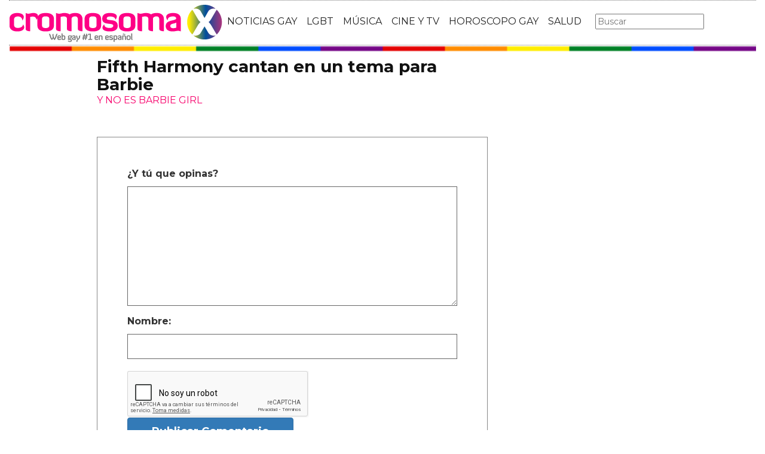

--- FILE ---
content_type: text/html; charset=utf-8
request_url: https://www.cromosomax.com/fifth-harmony-cantan-en-un-tema-para-barbie?p=2
body_size: 8872
content:

<!DOCTYPE html>
<html lang="es">
    <head>
        <link rel="icon" type="image/png" href="/static/img/favicon_cromosoma.ico">
        <meta charset="utf-8">
        <title>Foto 2 de Fifth Harmony cantan en un tema para Barbie | CromosomaX</title>
        <meta name="geo.region" content="">
        <meta name="theme-color" content="#ff006c">
        <meta name="robots" content="max-image-preview:large">

        
        <meta name="google-signin-client_id" content="9700954586-k6onrqu2i72uqccr560pdn96euc502vf.apps.googleusercontent.com">
        <script src="https://apis.google.com/js/platform.js?onload=renderButton" async defer></script>
        <script src="https://accounts.google.com/gsi/client" async defer></script>
        

        
        <link href='https://fonts.googleapis.com/css?family=Montserrat:400,700' rel='stylesheet' type='text/css'>
        <link rel="stylesheet" href="https://maxcdn.bootstrapcdn.com/bootstrap/3.3.5/css/bootstrap.min.css" integrity="sha512-dTfge/zgoMYpP7QbHy4gWMEGsbsdZeCXz7irItjcC3sPUFtf0kuFbDz/ixG7ArTxmDjLXDmezHubeNikyKGVyQ==" crossorigin="anonymous">
        <link rel="stylesheet" type="text/css" href="/static/css/base.css?v=5.8.6">
        <meta content="width=device-width, minimum-scale=1, maximum-scale=1" name="viewport">
        <meta name="format-detection" content="telephone=no">
        
        
        
        
        
    <link rel="stylesheet" type="text/css" href="/static/css/news.css?v=5.8.6">
    <link rel="stylesheet" type="text/css" href="/static/css/lateral_news.css?v=5.8.6">
    <meta name="Description" content="Foto 2 - Noticia:  👨❤️👨  Fifth Harmony cantan en un tema para Barbie . &amp;nbsp;

&amp;nbsp;
Fifth Harmony cantan en un tema para Barbie.
Fifth Harmony, la girl band salida del pen&amp;uacute;ltimo &#39;X Factor&#39; americano, sabe que el futuro...">
    <meta name="Keywords" content="Fifth Harmony cantan en un tema para Barbie">
    <meta property="og:site_name" content="CromosomaX">
    <meta property="og:title" content="Fifth Harmony cantan en un tema para Barbie">
    <meta property="og:type" content="article">
    <meta property="og:image" content="https://www.cromosomax.com/pics/2014/02/fifth_barbie.jpg">
    <meta property="og:url" content="https://www.cromosomax.com/fifth-harmony-cantan-en-un-tema-para-barbie">
    <meta property="twitter:image" content="https://www.cromosomax.com/pics/2014/02/fifth_barbie.jpg">
    
       
          <link rel="prev" href="/fifth-harmony-cantan-en-un-tema-para-barbie">
       
       
          <link rel="next" href="/fifth-harmony-cantan-en-un-tema-para-barbie?p=3">
       
    
    <link rel="canonical" href="https://www.cromosomax.com/fifth-harmony-cantan-en-un-tema-para-barbie">
    
    <meta name="robots" content="noindex,follow">
    
    


        <meta name="p:domain_verify" content="bdcc8e5073b0c2c61c25a8e29523d30b"/>

        <!-- Facebook Pixel Code -->
        <script>
          !function(f,b,e,v,n,t,s)
          {if(f.fbq)return;n=f.fbq=function(){n.callMethod?
          n.callMethod.apply(n,arguments):n.queue.push(arguments)};
          if(!f._fbq)f._fbq=n;n.push=n;n.loaded=!0;n.version='2.0';
          n.queue=[];t=b.createElement(e);t.async=!0;
          t.src=v;s=b.getElementsByTagName(e)[0];
          s.parentNode.insertBefore(t,s)}(window, document,'script',
          'https://connect.facebook.net/en_US/fbevents.js');
          fbq('init', '773096890031823');
          fbq('track', 'PageView');
        </script>
        <!-- End Facebook Pixel Code -->

        <script>
            (function(i,s,o,g,r,a,m){i['GoogleAnalyticsObject']=r;i[r]=i[r]||function(){
            (i[r].q=i[r].q||[]).push(arguments)},i[r].l=1*new Date();a=s.createElement(o),
            m=s.getElementsByTagName(o)[0];a.async=1;a.src=g;m.parentNode.insertBefore(a,m)
            })(window,document,'script','//www.google-analytics.com/analytics.js','ga');
            ga('create', 'UA-18697816-2', 'auto');
            ga('require', 'displayfeatures');
            ga('send', 'pageview');
        </script>

        <link rel="manifest" href="/static/manifest.json">
        <script src="https://ajax.googleapis.com/ajax/libs/jquery/3.2.1/jquery.min.js"></script>
        <script src="/static/js/adserver.js?v=5.8.6"></script>

    <meta name="facebook-domain-verification" content="ho246408s4cnufkdgcpbn5szj473ff" />

    <script async src="https://pagead2.googlesyndication.com/pagead/js/adsbygoogle.js?client=ca-pub-4470182540755683" crossorigin="anonymous"></script>

<script type="text/javascript" src="https://cache.consentframework.com/js/pa/39376/c/mcZeD/stub"></script>
<script type="text/javascript" src="https://choices.consentframework.com/js/pa/39376/c/mcZeD/cmp" async></script>

    </head>
    <body>
    <noscript><img height="1" width="1" style="display:none" src="https://www.facebook.com/tr?id=773096890031823&ev=PageView&noscript=1" alt="fb px"></noscript>
    
    <div id="Skin-Antevenio">
      
      <div class="container-fluid">
      
        <div id="general">
          <div id="header">
            
            
            <div id="header_ads_top" >
             
            </div>
            
            
            <nav class="navbar navbar-default">
              <div class="container-fluid">
                <div class="logobrand">
                  <a class="navbar-brand" href="/">
                    <img loading="lazy"  class="imglogo" src="/static/img/cromosomax_logo.png" alt="Web Gay" title="Web Gay">
                    
                  </a>
                </div>
                <div class="navbar-header">
                  <button type="button" class="navbar-toggle collapsed" data-toggle="collapse" data-target="#bs-example-navbar-collapse-1" aria-expanded="false">
                    <span class="sr-only">Toggle navigation</span>
                    <span class="icon-bar"></span>
                    <span class="icon-bar"></span>
                    <span class="icon-bar"></span>
                  </button>
                </div>
                <div class="collapse navbar-collapse" id="bs-example-navbar-collapse-1">
                  <ul class="nav navbar-nav">
                    <li>
                      <a href="/category/ultimas-noticias-gay" title="Noticias Gay">NOTICIAS GAY</a>
                    </li>
                    <li>
                      <a href="/category/lgbt" title="LGBT">LGBT</a>
                    </li>
                    <li>
                      <a href="/category/musica" title="Música GAY">MÚSICA</a>
                    </li>
                    <li>
                      <a href="/category/cine-y-tv" title="Cine y TV GAY">CINE Y TV</a>
                    </li>
                    <li>
                      <a href="/category/horoscopo-gay" title="Horoscopo Gay">HOROSCOPO GAY</a>
                    </li>
                    <li>
                      <a href="/category/salud" title="Salud lgbt">SALUD</a>
                    
                    </li>
                  </ul>
                  <form class="navbar-form navbar-left" action="/" method="post"><input type='hidden' name='csrfmiddlewaretoken' value='VLtf8XSHdYovSCO184iv85kattEwfmGowsU7cCVo5PhPmwK0Mt4FF82aL2HXm3NO' />
                    <input type="text" name="searchbox" class="search-query span2" placeholder="Buscar" maxlength="100" required id="id_searchbox" />
                  </form>
                </div>
              </div>
              
            </nav>
            
          </div>
          <img loading="lazy" src="/static/img/barra_gay.png" class="barra_cab" title="barra head" alt="barra head">
          
          <div id="content" >
            
    
        
    

    <div id="header_medium" >
        
    </div>

        
            <div class="row">
              <div class="col-sm-12 col-md-offset-1 col-md-10 left">
                <div class="row pgnext"> 
                  <div class="col-sm-12 col-md-8">
                  
    
    <article class="news" data-url="/fifth-harmony-cantan-en-un-tema-para-barbie">
        <div class="news_head" id="25213">
            <div class="title_news"><h1>Fifth Harmony cantan en un tema para Barbie</h1></div>
            <div class="subtitle_news">Y NO ES BARBIE GIRL</div>
        </div>
        
    </article>


    <div id="comments">



      <div id="send_comment" style="border: solid 1px #888;padding: 50px;margin: 50px auto;">
        <form id="envio_comentario">
	  <input type='hidden' name='csrfmiddlewaretoken' value='VLtf8XSHdYovSCO184iv85kattEwfmGowsU7cCVo5PhPmwK0Mt4FF82aL2HXm3NO' />
          <p style="font-size: 16px;font-weight: bold;">¿Y tú que opinas?</p>
          <textarea id="comment" name="comment" required="required" style="width:100%;border: solid 1px #666;height: 200px;margin-bottom: 10px;"></textarea>
          <p style="font-size: 16px;font-weight: bold;">Nombre:</p>
          <input id="name" name="name" type="text" value="" maxlength="245"  style="width:100%;border: solid 1px #666;padding: 10px;margin-bottom: 20px;" required="required">
          <input type='hidden' name='post_id' value='25213' />
          <div id="recaptcha1" ></div>
          <button class="btn btn-primary" id="publicar_comentario" type="submit" value="Publicar Comentario" style="padding: 10px 40px;font-size: 18px;font-weight: bold;">Publicar Comentario</button>
        </form>
      </div>

    </div>

    <div class="categories" style="border: solid 1px #888;padding: 50px;margin: 50px auto;">
      <p style="font-size:16px;font-weight:bold;">Categorías:</p> 
      <ul>
        <li><a href="/category/musica" title="Música" class="oscuro">Música</a></li><li><a href="/category/noticias-gay" title="Noticias gay" class="oscuro">Noticias gay</a></li>
      </ul>
    </div>

    <div class="share">
      <span>Comparte</span>
      <a href="https://www.facebook.com/sharer/sharer.php?display=popup&amp;u=https://www.cromosomax.com/fifth-harmony-cantan-en-un-tema-para-barbie" target="_blank" rel="noopener" class="social social--facebook">
        <img loading="lazy" src="/static/img/facebook-share.png" alt="Compartir en Facebook" title="Compartir en Facebook">
      </a>
      <a href="https://twitter.com/intent/tweet?original_referer=https://www.cromosomax.com/fifth-harmony-cantan-en-un-tema-para-barbie" target="_blank" rel="noopener" class="social social--twitter">
        <img loading="lazy" src="/static/img/twitter-share.png" alt="Compartir en Twitter" title="Compartir en Twitter">
      </a>
      <a href="whatsapp://send?text=https://www.cromosomax.com/fifth-harmony-cantan-en-un-tema-para-barbie" target="_blank" rel="noopener" class="social social--whatsapp">
        <img loading="lazy" src="/static/img/whatsapp-share.png" alt="Compartir en WhatsApp" title="Compartir en WhatsApp">
      </a>
      <a href="mailto:?subject=Mira esta noticia de CromosomaX.com&amp;body=https://www.cromosomax.com/fifth-harmony-cantan-en-un-tema-para-barbie" target="_blank" rel="noopener" class="social social--mail">
        <img loading="lazy" src="/static/img/mail-share.png" alt="Compartir por email" title="Compartir por email">
      </a>
    </div>

    
 
    
        
        
          <div id="block_over_text_news">
            
          </div>
        
        <div class="gallery">
            
                <b></b>
                
                    <div>
                        <div class="gallery_image_container">
                            <img loading="lazy" title="" alt="" src="/gallery/2015/septiembre/nino_modelo_tacones_2.jpg" width="100%">
                            <span class="imagen_previous" onclick="location.href='/fifth-harmony-cantan-en-un-tema-para-barbie'"></span><div class="paginator-link left-page-link" onclick="location.href='/fifth-harmony-cantan-en-un-tema-para-barbie'">⟨</div>
                            <span class="imagen_next" onclick="location.href='/fifth-harmony-cantan-en-un-tema-para-barbie?p=3'"></span><div class="paginator-link right-page-link" onclick="location.href='/fifth-harmony-cantan-en-un-tema-para-barbie?p=3'">⟩</div>
                        </div>
                        
                    </div>
                
            
        </div>
        <div class="gallery_counter">Imagen 2 de <span>5</span></div>
    
    
    
    <div class="share-block mobile">
      <form id="envio_newsletter_mobile">
        <input type='hidden' name='csrfmiddlewaretoken' value='VLtf8XSHdYovSCO184iv85kattEwfmGowsU7cCVo5PhPmwK0Mt4FF82aL2HXm3NO' />
        <p class="info_subcribete">Suscribete a nuestra newsletter:</p>
        <div class="row">
          <div class="col-sm-12">
            <div class="input-group">
              <input type="email" name="email_newsletter_mobile" placeholder="Introduce tu email" class="form-control" required id="id_email_newsletter_mobile" /><span class="input-group-btn"><button class="btn btn-primary" id="button-nl-mobile" type="submit" value="Suscribete">Suscribete</button></span>
            </div>
          </div>
        </div>
        <p class="info_terminos"><input type="checkbox" name="confirm_laws_mobile" required id="id_confirm_laws_mobile" /> Acepto los <a href="https://www.trendingttopics.com/avisolegal" rel="nofollow" title="privacidad" target="_blank">terminos y condiciones</a> y la <a href="https://www.trendingttopics.com/avisolegal" rel="nofollow" title="privacidad" target="_blank">política de privacidad</a>.</p>
      </form>
    </div>


    <div id="undergallery_news">
    
    </div>

    

    <b>Noticias relacionadas</b>

    <div class="row">
      <div class="col-xs-12 col-md-12">
	
        
      </div>
    </div>
    <div class="row">
    
        
        
            <div class="col-xs-12 col-sm-6 col-md-6 relateds">
                <div class="row">
                    <div class="col-sm-5 col-xs-5 col-md-5">
                      <div class="baim" onclick="location.href='/fifth-harmony-se-separan'" style="height:111px;background-size:cover;background-image:url(/pics/2018/03/5h-se-separan.jpg);">
		        
                      </div>
                    </div>
                    <div class="text_related col-sm-7 col-xs-7 col-md-7">
                         <div class="title_related"><a title="Fifth Harmony se separan" href="/fifth-harmony-se-separan">Fifth Harmony se separan</a></div>
                         <div class="date_right">20 Marzo</div>
                    </div>
                </div>
            </div>
        
    
        
            <div class="col-xs-12 col-sm-6 col-md-6 relateds">
                <div class="row">
                    <div class="col-sm-5 col-xs-5 col-md-5">
                      <div class="baim" onclick="location.href=''" style="height:111px;background-size:cover;background-image:url();">
	 	        
                      </div>
                    </div>
                    <div class="text_related col-sm-7 col-xs-7 col-md-7">
                        <div class="title_related"><a rel="nofollow" title="" href=""></a></div>
                        <div class="date_right"></div>
                    </div>
                </div>
            </div>
        
        
    
        
        
            <div class="col-xs-12 col-sm-6 col-md-6 relateds">
                <div class="row">
                    <div class="col-sm-5 col-xs-5 col-md-5">
                      <div class="baim" onclick="location.href='/nuevo-video-de-fifth-harmony-bo'" style="height:111px;background-size:cover;background-image:url(/pics/2014/07/fifth-harmony-boss-video.jpg);">
		        
                      </div>
                    </div>
                    <div class="text_related col-sm-7 col-xs-7 col-md-7">
                         <div class="title_related"><a title="Nuevo vídeo de Fifth Harmony, &#39;Bo$$&#39;" href="/nuevo-video-de-fifth-harmony-bo">Nuevo vídeo de Fifth Harmony, &#39;Bo$$&#39;</a></div>
                         <div class="date_right">09 Julio</div>
                    </div>
                </div>
            </div>
        
    
        
        
            <div class="col-xs-12 col-sm-6 col-md-6 relateds">
                <div class="row">
                    <div class="col-sm-5 col-xs-5 col-md-5">
                      <div class="baim" onclick="location.href='/nuevo-video-de-fifth-harmony-sledgehammer'" style="height:111px;background-size:cover;background-image:url(/pics/2014/11/fifth-harmony-sledgehammer.jpg);">
		        
                      </div>
                    </div>
                    <div class="text_related col-sm-7 col-xs-7 col-md-7">
                         <div class="title_related"><a title="Nuevo vídeo de Fifth Harmony, &#39;Sledgehammer&#39;" href="/nuevo-video-de-fifth-harmony-sledgehammer">Nuevo vídeo de Fifth Harmony, &#39;Sledgehammer&#39;</a></div>
                         <div class="date_right">27 Noviembre</div>
                    </div>
                </div>
            </div>
        
    
    </div>
      
        <div id="news_tags" class="row">
      <div class="col-md-4 col-xs-12"><a href="/tag/fifth-harmony" title="Fifth harmony" class="oscuro">Fifth harmony</a></div><div class="col-md-4 col-xs-12"><a href="/tag/tema" title="Tema" class="oscuro">Tema</a></div><div class="col-md-4 col-xs-12"><a href="/tag/nuevo-tema" title="Nuevo tema" class="oscuro">Nuevo tema</a></div><div class="col-md-4 col-xs-12"><a href="/tag/barbie-gir" title="Barbie gir" class="oscuro">Barbie gir</a></div><div class="col-md-4 col-xs-12"><a href="/tag/barbie" title="Barbie" class="oscuro">Barbie</a></div><div class="col-md-4 col-xs-12"><a href="/tag/barbie-gay" title="Barbie gay" class="oscuro">Barbie gay</a></div>
        </div>
      
      <div id="espacio" style="text-align: center;margin-bottom:100px;"><img loading="lazy" src="/static/img/cxflecha.gif" width="100%"></div>
    <script>
      $.fn.isInViewport = function() {
          var elementTop = $(this).offset().top;
          var elementBottom = elementTop + $(this).outerHeight();
      
          var viewportTop = $(window).scrollTop();
          var viewportBottom = viewportTop + $(window).height();
      
          return elementBottom > viewportTop && elementTop < viewportBottom;
      }; 
      $(window).on('resize scroll', function() {
        if ($('#25213').isInViewport() && window.location.pathname != "/fifth-harmony-cantan-en-un-tema-para-barbie")  {
         window.location.href = '/104752-sabrina-carpenter-deslumbra-en-los-vmas-2025-con-un-poderoso-mensaje-a-favor-de-los-derechos-trans';
        }
      });
    </script>
    <div id="header_ads_bottom-25213">
      
    </div>
    


                  </div>
                  <div class="col-sm-12 col-md-4">
                    <div class="sigueme">
                      
		              <div id="publi_lateral">
                        
                      </div>
                    </div>
                  </div>
                </div>
              </div>
            </div>


        
        
    

<div id="modal_popup" class="modal popup" tabindex="-1" role="dialog" aria-label="modal_popupLabel" aria-hidden="true">
  <div class="modal-dialog modal-lg modal_popup">
    <div class="modal-content">
      <div class="modal-body" style="background-color: #F7F1F1;padding: 0;">
        <form id="envio_newsletter"><input type='hidden' name='csrfmiddlewaretoken' value='VLtf8XSHdYovSCO184iv85kattEwfmGowsU7cCVo5PhPmwK0Mt4FF82aL2HXm3NO' />
          <div class="row">
            <div class="col-md-12 col-xs-12">
              <picture>
                <img  alt="Noticias LGBTIQ+" src="/static/img/news.png" style="width: 100%;">
              </picture>
            </div>
            <div class="col-xs-12 col-md-offset-2 col-md-8" style="margin-top:14px;text-align:left;padding: 25px;">
              <p style="font-size: 22px;font-weight: bold;text-align: center;">¿Quieres enterarte de las mejores noticias LGBTIQ+?</p>
              <input type="email" name="email_newsletter" placeholder="Introduce tu email" class="form-control" required id="id_email_newsletter" />
              <p class="info_terminos"><input type="checkbox" name="confirm_laws" required id="id_confirm_laws" /> Acepto los <a href="https://www.trendingttopics.com/avisolegal" rel="nofollow" title="privacidad" target="_blank">terminos y condiciones</a> y la <a href="https://www.trendingttopics.com/avisolegal" rel="nofollow" title="privacidad" target="_blank">política de privacidad</a>.</p>
              <button class="btn btn-primary" id="button-nl" type="submit" value="Suscribete" style="padding: 10px 40px;font-size: 18px;font-weight: bold;">SI QUIERO</button>
              <button aria-label="Close" data-dismiss="modal" class="si_no btn btn-default" type="button" style="margin-top: 15px;">No me interesa</button>
              <div class="message"></div>
            </div>
          </div>
        </form>
      </div>
    </div>
  </div>
</div>




          </div>
          
<div class="scrpt">
  
  <script>
    $(document).ready(function() {
       var win = $(window);
       var flag = true;
       $(window).scroll(function(){
       //if ($(document).height() - win.height() == win.scrollTop() && flag){
       if (flag && $('#footer').isInViewport()) {
           flag = false;
           $('.loader').show();
           if ($(window).width() > 991){
               $('.sigueme').remove();
               $('#header_ads_bottom-25213').remove();
               $('#Anteread').remove();
           }
           $.ajax({
               url: '/104752-sabrina-carpenter-deslumbra-en-los-vmas-2025-con-un-poderoso-mensaje-a-favor-de-los-derechos-trans',
               dataType: 'html',
               success: function(response) {
                 window.location.href = '/104752-sabrina-carpenter-deslumbra-en-los-vmas-2025-con-un-poderoso-mensaje-a-favor-de-los-derechos-trans';
               }
           });
        }
      });
    });
    $.each($('.adserver-25213'), function(index, offer) {
      registerPrint(offer);
    }); 
  </script>
</div>

          
          <footer id="footer">
            <a title="Publicidad" rel="nofollow" href="https://www.trendingttopics.com/publicidad">PUBLICIDAD</a>&nbsp;&nbsp;&nbsp;&nbsp;
            <a title="Colabora" rel="nofollow" href="https://www.trendingttopics.com/colabora">COLABORA</a>&nbsp;&nbsp;&nbsp;&nbsp;
            <a title="Aviso legal" rel="nofollow" href="https://www.trendingttopics.com/avisolegal">AVISO LEGAL</a>&nbsp;&nbsp;&nbsp;&nbsp;
            <a title="Contacto" rel="nofollow" href="https://www.cromosomax.com/564-contacto">CONTACTO</a>&nbsp;&nbsp;&nbsp;&nbsp;
            Copyright 2026 CromosomaX <img loading="lazy" style="float:right;margin-top:-11px" height="35" width="201" title="Trending Topics" alt="Trending Topics" src="https://www.trendingttopics.com/static/img/logoTT35.png">

            <!-- Quantcast Tag -->
            <script>
            var _qevents = _qevents || [];
            (function() {
            var elem = document.createElement('script');
            elem.src = (document.location.protocol == "https:" ? "https://secure" : "http://edge") + ".quantserve.com/quant.js";
            elem.async = true;
            elem.type = "text/javascript";
            var scpt = document.getElementsByTagName('script')[0];
            scpt.parentNode.insertBefore(elem, scpt);
            })();
            _qevents.push({
            qacct:"p-h3D9ak5wg5Mwr"
            });
            </script>
            
            <noscript>
            <div style="display:none;">
              <img loading="lazy" src="//pixel.quantserve.com/pixel/p-h3D9ak5wg5Mwr.gif" height="1" width="1" alt="Quantcast"/>
            </div>
            </noscript>
            <!-- End Quantcast tag -->

            

          </footer>
        </div>
      </div>
    </div>

      <script src="https://www.gstatic.com/firebasejs/4.9.1/firebase.js"></script>
      <script>
        // Initialize Firebase
        var config = {
          apiKey: "AIzaSyDXUGUR0KKE-fDEBLrvaTsIZskdQY5ZwwQ",
          authDomain: "cromosomax-52471.firebaseapp.com",
          databaseURL: "https://cromosomax-52471.firebaseio.com",
          projectId: "cromosomax-52471",
          storageBucket: "cromosomax-52471.appspot.com",
          messagingSenderId: "889082167641"
        };

        firebase.initializeApp(config);
      </script>
      <script src="https://www.gstatic.com/firebasejs/4.9.1/firebase-messaging.js"></script>

      <script src="https://maxcdn.bootstrapcdn.com/bootstrap/3.3.5/js/bootstrap.min.js" integrity="sha512-K1qjQ+NcF2TYO/eI3M6v8EiNYZfA95pQumfvcVrTHtwQVDG+aHRqLi/ETn2uB+1JqwYqVG3LIvdm9lj6imS/pQ==" crossorigin="anonymous"></script>
      <script src="/static/js/base.js?v=5.8.6"></script>

      <script>reqPermissionNouser();</script>


      <script src="/static/js/base_lateral.js?v=5.8.6"></script>
      
    <script type="application/ld+json">
       {
         "@context": "https://schema.org",
         "@type": "Article",
         "mainEntityOfPage": {
           "@type": "WebPage",
           "@id": "https://www.cromosomax.com/fifth-harmony-cantan-en-un-tema-para-barbie"
         },
          
         "headline": "Fifth Harmony cantan en un tema para Barbie",
         "url": "https://www.cromosomax.com/fifth-harmony-cantan-en-un-tema-para-barbie?p=2",
         "inLanguage": "es",
         "thumbnailUrl":"https:/www.cromosomax.com/vs/pics/2014/02/fifth_barbie_left_old.jpg",
         "datePublished": "2014-02-04T14:00:00",
         "dateModified": "2023-01-13T07:53:30",
         "author": {
           "@type": "Person",
           "name": " "
         },
          "publisher": {
           "@type": "Organization",
           "name": "CromosomaX",
           "logo": {
             "@type": "ImageObject",
             "url": "https://www.cromosomax.com/static/img/cromosomax_logo_microdata.png",
             "width": 325,
             "height": 60
           }
         },
         "description": "&amp;nbsp;

&amp;nbsp;
Fifth Harmony cantan en un tema para Barbie.
Fifth Harmony, la girl band salida del pen&amp;uacute;ltimo &#39;X Factor&#39; americano, sabe que el futuro de una banda de chicas en USA es m&amp;aacute;s limitado que el intelecto de Kevin Federline, as&amp;iacute; que se han aliado con Mattel para realizar un single promocional de Barbie.
&#39;Anything Is Possible&#39; es el t&amp;iacute;tulo de la canci&amp;oacute;n en cuesti&amp;oacute;n, un verdadero bodrio que no valdr&amp;iacute;a no como cara b de Bellepop. Todo son &quot;forevers&quot; &quot;possible&quot; &quot;shout&#39; y dem&amp;aacute;s palabrejas de ni&amp;ntilde;as de 10 a&amp;ntilde;os que, al fin y al cabo, son el target de la canci&amp;oacute;n.
&amp;iquest;Crees que si lo intentaran de otra forma podr&amp;iacute;a volver la &amp;eacute;poca gloriosa de las girl bands? &amp;iquest;O los que bailaron con Atomic Kitten y Destiny&#39;s Child han decidido pasarse a HAIM? Aqu&amp;iacute; tienes &#39;Anything Is Possible&#39;:
&amp;nbsp;

&amp;nbsp;",
         
            
              "image": {
                "@type": "ImageObject",
                "url": "/gallery/2015/septiembre/nino_modelo_tacones_2.jpg",
                
                "height": 700,
                "width": 620
              },
            
         
         "articleSection":["Música","Noticias gay"],
	 
         "pageStart":"1",
	 "pageEnd":"5",
         "sameAs": [
             "https://www.facebook.com/cromosomaxcom/",
             "https://twitter.com/CromosomaX",
             "https://www.instagram.com/cromosomaxcom/",
             "https://www.youtube.com/user/GayCromosomaX"
         ]
       }
    </script>
    <script>
        function resize_native(vari){
          if ($(window).width() < 992){
            $(vari).attr('height',$(vari).width() * 8 * 0.85) 
          }else{
            $(vari).attr('height',$(vari).width() * 0.90)     
          }
        }
    </script>
    
    <script src="/static/js/news.js?v=5.8.6"></script>
    <script>
      var recaptcha1;
      var myCallBack = function() {
        recaptcha1 = grecaptcha.render('recaptcha1', {'sitekey' : '6Lfql_EaAAAAAO0ALWqwnaUlWomfIYinyG0d5UOf'});
      };
    </script>

    <script src='https://www.google.com/recaptcha/api.js?hl=es&onload=myCallBack&render=explicit' async defer></script>


      <script src="/static/js/newsletter.js?v=5.8.6"></script>
      
      
      <div id="g_id_onload"
        data-client_id="9700954586-k6onrqu2i72uqccr560pdn96euc502vf.apps.googleusercontent.com"
        data-context="signin"
        data-login_uri="https://www.cromosomax.com/register_google/"
        data-ux-mode="popup"
        data-auto_prompt="true">
      </div>
      
      
      



    </body>
</html>


--- FILE ---
content_type: text/html; charset=utf-8
request_url: https://www.google.com/recaptcha/api2/anchor?ar=1&k=6Lfql_EaAAAAAO0ALWqwnaUlWomfIYinyG0d5UOf&co=aHR0cHM6Ly93d3cuY3JvbW9zb21heC5jb206NDQz&hl=es&v=PoyoqOPhxBO7pBk68S4YbpHZ&size=normal&anchor-ms=20000&execute-ms=30000&cb=8spiqdbm5ab3
body_size: 49477
content:
<!DOCTYPE HTML><html dir="ltr" lang="es"><head><meta http-equiv="Content-Type" content="text/html; charset=UTF-8">
<meta http-equiv="X-UA-Compatible" content="IE=edge">
<title>reCAPTCHA</title>
<style type="text/css">
/* cyrillic-ext */
@font-face {
  font-family: 'Roboto';
  font-style: normal;
  font-weight: 400;
  font-stretch: 100%;
  src: url(//fonts.gstatic.com/s/roboto/v48/KFO7CnqEu92Fr1ME7kSn66aGLdTylUAMa3GUBHMdazTgWw.woff2) format('woff2');
  unicode-range: U+0460-052F, U+1C80-1C8A, U+20B4, U+2DE0-2DFF, U+A640-A69F, U+FE2E-FE2F;
}
/* cyrillic */
@font-face {
  font-family: 'Roboto';
  font-style: normal;
  font-weight: 400;
  font-stretch: 100%;
  src: url(//fonts.gstatic.com/s/roboto/v48/KFO7CnqEu92Fr1ME7kSn66aGLdTylUAMa3iUBHMdazTgWw.woff2) format('woff2');
  unicode-range: U+0301, U+0400-045F, U+0490-0491, U+04B0-04B1, U+2116;
}
/* greek-ext */
@font-face {
  font-family: 'Roboto';
  font-style: normal;
  font-weight: 400;
  font-stretch: 100%;
  src: url(//fonts.gstatic.com/s/roboto/v48/KFO7CnqEu92Fr1ME7kSn66aGLdTylUAMa3CUBHMdazTgWw.woff2) format('woff2');
  unicode-range: U+1F00-1FFF;
}
/* greek */
@font-face {
  font-family: 'Roboto';
  font-style: normal;
  font-weight: 400;
  font-stretch: 100%;
  src: url(//fonts.gstatic.com/s/roboto/v48/KFO7CnqEu92Fr1ME7kSn66aGLdTylUAMa3-UBHMdazTgWw.woff2) format('woff2');
  unicode-range: U+0370-0377, U+037A-037F, U+0384-038A, U+038C, U+038E-03A1, U+03A3-03FF;
}
/* math */
@font-face {
  font-family: 'Roboto';
  font-style: normal;
  font-weight: 400;
  font-stretch: 100%;
  src: url(//fonts.gstatic.com/s/roboto/v48/KFO7CnqEu92Fr1ME7kSn66aGLdTylUAMawCUBHMdazTgWw.woff2) format('woff2');
  unicode-range: U+0302-0303, U+0305, U+0307-0308, U+0310, U+0312, U+0315, U+031A, U+0326-0327, U+032C, U+032F-0330, U+0332-0333, U+0338, U+033A, U+0346, U+034D, U+0391-03A1, U+03A3-03A9, U+03B1-03C9, U+03D1, U+03D5-03D6, U+03F0-03F1, U+03F4-03F5, U+2016-2017, U+2034-2038, U+203C, U+2040, U+2043, U+2047, U+2050, U+2057, U+205F, U+2070-2071, U+2074-208E, U+2090-209C, U+20D0-20DC, U+20E1, U+20E5-20EF, U+2100-2112, U+2114-2115, U+2117-2121, U+2123-214F, U+2190, U+2192, U+2194-21AE, U+21B0-21E5, U+21F1-21F2, U+21F4-2211, U+2213-2214, U+2216-22FF, U+2308-230B, U+2310, U+2319, U+231C-2321, U+2336-237A, U+237C, U+2395, U+239B-23B7, U+23D0, U+23DC-23E1, U+2474-2475, U+25AF, U+25B3, U+25B7, U+25BD, U+25C1, U+25CA, U+25CC, U+25FB, U+266D-266F, U+27C0-27FF, U+2900-2AFF, U+2B0E-2B11, U+2B30-2B4C, U+2BFE, U+3030, U+FF5B, U+FF5D, U+1D400-1D7FF, U+1EE00-1EEFF;
}
/* symbols */
@font-face {
  font-family: 'Roboto';
  font-style: normal;
  font-weight: 400;
  font-stretch: 100%;
  src: url(//fonts.gstatic.com/s/roboto/v48/KFO7CnqEu92Fr1ME7kSn66aGLdTylUAMaxKUBHMdazTgWw.woff2) format('woff2');
  unicode-range: U+0001-000C, U+000E-001F, U+007F-009F, U+20DD-20E0, U+20E2-20E4, U+2150-218F, U+2190, U+2192, U+2194-2199, U+21AF, U+21E6-21F0, U+21F3, U+2218-2219, U+2299, U+22C4-22C6, U+2300-243F, U+2440-244A, U+2460-24FF, U+25A0-27BF, U+2800-28FF, U+2921-2922, U+2981, U+29BF, U+29EB, U+2B00-2BFF, U+4DC0-4DFF, U+FFF9-FFFB, U+10140-1018E, U+10190-1019C, U+101A0, U+101D0-101FD, U+102E0-102FB, U+10E60-10E7E, U+1D2C0-1D2D3, U+1D2E0-1D37F, U+1F000-1F0FF, U+1F100-1F1AD, U+1F1E6-1F1FF, U+1F30D-1F30F, U+1F315, U+1F31C, U+1F31E, U+1F320-1F32C, U+1F336, U+1F378, U+1F37D, U+1F382, U+1F393-1F39F, U+1F3A7-1F3A8, U+1F3AC-1F3AF, U+1F3C2, U+1F3C4-1F3C6, U+1F3CA-1F3CE, U+1F3D4-1F3E0, U+1F3ED, U+1F3F1-1F3F3, U+1F3F5-1F3F7, U+1F408, U+1F415, U+1F41F, U+1F426, U+1F43F, U+1F441-1F442, U+1F444, U+1F446-1F449, U+1F44C-1F44E, U+1F453, U+1F46A, U+1F47D, U+1F4A3, U+1F4B0, U+1F4B3, U+1F4B9, U+1F4BB, U+1F4BF, U+1F4C8-1F4CB, U+1F4D6, U+1F4DA, U+1F4DF, U+1F4E3-1F4E6, U+1F4EA-1F4ED, U+1F4F7, U+1F4F9-1F4FB, U+1F4FD-1F4FE, U+1F503, U+1F507-1F50B, U+1F50D, U+1F512-1F513, U+1F53E-1F54A, U+1F54F-1F5FA, U+1F610, U+1F650-1F67F, U+1F687, U+1F68D, U+1F691, U+1F694, U+1F698, U+1F6AD, U+1F6B2, U+1F6B9-1F6BA, U+1F6BC, U+1F6C6-1F6CF, U+1F6D3-1F6D7, U+1F6E0-1F6EA, U+1F6F0-1F6F3, U+1F6F7-1F6FC, U+1F700-1F7FF, U+1F800-1F80B, U+1F810-1F847, U+1F850-1F859, U+1F860-1F887, U+1F890-1F8AD, U+1F8B0-1F8BB, U+1F8C0-1F8C1, U+1F900-1F90B, U+1F93B, U+1F946, U+1F984, U+1F996, U+1F9E9, U+1FA00-1FA6F, U+1FA70-1FA7C, U+1FA80-1FA89, U+1FA8F-1FAC6, U+1FACE-1FADC, U+1FADF-1FAE9, U+1FAF0-1FAF8, U+1FB00-1FBFF;
}
/* vietnamese */
@font-face {
  font-family: 'Roboto';
  font-style: normal;
  font-weight: 400;
  font-stretch: 100%;
  src: url(//fonts.gstatic.com/s/roboto/v48/KFO7CnqEu92Fr1ME7kSn66aGLdTylUAMa3OUBHMdazTgWw.woff2) format('woff2');
  unicode-range: U+0102-0103, U+0110-0111, U+0128-0129, U+0168-0169, U+01A0-01A1, U+01AF-01B0, U+0300-0301, U+0303-0304, U+0308-0309, U+0323, U+0329, U+1EA0-1EF9, U+20AB;
}
/* latin-ext */
@font-face {
  font-family: 'Roboto';
  font-style: normal;
  font-weight: 400;
  font-stretch: 100%;
  src: url(//fonts.gstatic.com/s/roboto/v48/KFO7CnqEu92Fr1ME7kSn66aGLdTylUAMa3KUBHMdazTgWw.woff2) format('woff2');
  unicode-range: U+0100-02BA, U+02BD-02C5, U+02C7-02CC, U+02CE-02D7, U+02DD-02FF, U+0304, U+0308, U+0329, U+1D00-1DBF, U+1E00-1E9F, U+1EF2-1EFF, U+2020, U+20A0-20AB, U+20AD-20C0, U+2113, U+2C60-2C7F, U+A720-A7FF;
}
/* latin */
@font-face {
  font-family: 'Roboto';
  font-style: normal;
  font-weight: 400;
  font-stretch: 100%;
  src: url(//fonts.gstatic.com/s/roboto/v48/KFO7CnqEu92Fr1ME7kSn66aGLdTylUAMa3yUBHMdazQ.woff2) format('woff2');
  unicode-range: U+0000-00FF, U+0131, U+0152-0153, U+02BB-02BC, U+02C6, U+02DA, U+02DC, U+0304, U+0308, U+0329, U+2000-206F, U+20AC, U+2122, U+2191, U+2193, U+2212, U+2215, U+FEFF, U+FFFD;
}
/* cyrillic-ext */
@font-face {
  font-family: 'Roboto';
  font-style: normal;
  font-weight: 500;
  font-stretch: 100%;
  src: url(//fonts.gstatic.com/s/roboto/v48/KFO7CnqEu92Fr1ME7kSn66aGLdTylUAMa3GUBHMdazTgWw.woff2) format('woff2');
  unicode-range: U+0460-052F, U+1C80-1C8A, U+20B4, U+2DE0-2DFF, U+A640-A69F, U+FE2E-FE2F;
}
/* cyrillic */
@font-face {
  font-family: 'Roboto';
  font-style: normal;
  font-weight: 500;
  font-stretch: 100%;
  src: url(//fonts.gstatic.com/s/roboto/v48/KFO7CnqEu92Fr1ME7kSn66aGLdTylUAMa3iUBHMdazTgWw.woff2) format('woff2');
  unicode-range: U+0301, U+0400-045F, U+0490-0491, U+04B0-04B1, U+2116;
}
/* greek-ext */
@font-face {
  font-family: 'Roboto';
  font-style: normal;
  font-weight: 500;
  font-stretch: 100%;
  src: url(//fonts.gstatic.com/s/roboto/v48/KFO7CnqEu92Fr1ME7kSn66aGLdTylUAMa3CUBHMdazTgWw.woff2) format('woff2');
  unicode-range: U+1F00-1FFF;
}
/* greek */
@font-face {
  font-family: 'Roboto';
  font-style: normal;
  font-weight: 500;
  font-stretch: 100%;
  src: url(//fonts.gstatic.com/s/roboto/v48/KFO7CnqEu92Fr1ME7kSn66aGLdTylUAMa3-UBHMdazTgWw.woff2) format('woff2');
  unicode-range: U+0370-0377, U+037A-037F, U+0384-038A, U+038C, U+038E-03A1, U+03A3-03FF;
}
/* math */
@font-face {
  font-family: 'Roboto';
  font-style: normal;
  font-weight: 500;
  font-stretch: 100%;
  src: url(//fonts.gstatic.com/s/roboto/v48/KFO7CnqEu92Fr1ME7kSn66aGLdTylUAMawCUBHMdazTgWw.woff2) format('woff2');
  unicode-range: U+0302-0303, U+0305, U+0307-0308, U+0310, U+0312, U+0315, U+031A, U+0326-0327, U+032C, U+032F-0330, U+0332-0333, U+0338, U+033A, U+0346, U+034D, U+0391-03A1, U+03A3-03A9, U+03B1-03C9, U+03D1, U+03D5-03D6, U+03F0-03F1, U+03F4-03F5, U+2016-2017, U+2034-2038, U+203C, U+2040, U+2043, U+2047, U+2050, U+2057, U+205F, U+2070-2071, U+2074-208E, U+2090-209C, U+20D0-20DC, U+20E1, U+20E5-20EF, U+2100-2112, U+2114-2115, U+2117-2121, U+2123-214F, U+2190, U+2192, U+2194-21AE, U+21B0-21E5, U+21F1-21F2, U+21F4-2211, U+2213-2214, U+2216-22FF, U+2308-230B, U+2310, U+2319, U+231C-2321, U+2336-237A, U+237C, U+2395, U+239B-23B7, U+23D0, U+23DC-23E1, U+2474-2475, U+25AF, U+25B3, U+25B7, U+25BD, U+25C1, U+25CA, U+25CC, U+25FB, U+266D-266F, U+27C0-27FF, U+2900-2AFF, U+2B0E-2B11, U+2B30-2B4C, U+2BFE, U+3030, U+FF5B, U+FF5D, U+1D400-1D7FF, U+1EE00-1EEFF;
}
/* symbols */
@font-face {
  font-family: 'Roboto';
  font-style: normal;
  font-weight: 500;
  font-stretch: 100%;
  src: url(//fonts.gstatic.com/s/roboto/v48/KFO7CnqEu92Fr1ME7kSn66aGLdTylUAMaxKUBHMdazTgWw.woff2) format('woff2');
  unicode-range: U+0001-000C, U+000E-001F, U+007F-009F, U+20DD-20E0, U+20E2-20E4, U+2150-218F, U+2190, U+2192, U+2194-2199, U+21AF, U+21E6-21F0, U+21F3, U+2218-2219, U+2299, U+22C4-22C6, U+2300-243F, U+2440-244A, U+2460-24FF, U+25A0-27BF, U+2800-28FF, U+2921-2922, U+2981, U+29BF, U+29EB, U+2B00-2BFF, U+4DC0-4DFF, U+FFF9-FFFB, U+10140-1018E, U+10190-1019C, U+101A0, U+101D0-101FD, U+102E0-102FB, U+10E60-10E7E, U+1D2C0-1D2D3, U+1D2E0-1D37F, U+1F000-1F0FF, U+1F100-1F1AD, U+1F1E6-1F1FF, U+1F30D-1F30F, U+1F315, U+1F31C, U+1F31E, U+1F320-1F32C, U+1F336, U+1F378, U+1F37D, U+1F382, U+1F393-1F39F, U+1F3A7-1F3A8, U+1F3AC-1F3AF, U+1F3C2, U+1F3C4-1F3C6, U+1F3CA-1F3CE, U+1F3D4-1F3E0, U+1F3ED, U+1F3F1-1F3F3, U+1F3F5-1F3F7, U+1F408, U+1F415, U+1F41F, U+1F426, U+1F43F, U+1F441-1F442, U+1F444, U+1F446-1F449, U+1F44C-1F44E, U+1F453, U+1F46A, U+1F47D, U+1F4A3, U+1F4B0, U+1F4B3, U+1F4B9, U+1F4BB, U+1F4BF, U+1F4C8-1F4CB, U+1F4D6, U+1F4DA, U+1F4DF, U+1F4E3-1F4E6, U+1F4EA-1F4ED, U+1F4F7, U+1F4F9-1F4FB, U+1F4FD-1F4FE, U+1F503, U+1F507-1F50B, U+1F50D, U+1F512-1F513, U+1F53E-1F54A, U+1F54F-1F5FA, U+1F610, U+1F650-1F67F, U+1F687, U+1F68D, U+1F691, U+1F694, U+1F698, U+1F6AD, U+1F6B2, U+1F6B9-1F6BA, U+1F6BC, U+1F6C6-1F6CF, U+1F6D3-1F6D7, U+1F6E0-1F6EA, U+1F6F0-1F6F3, U+1F6F7-1F6FC, U+1F700-1F7FF, U+1F800-1F80B, U+1F810-1F847, U+1F850-1F859, U+1F860-1F887, U+1F890-1F8AD, U+1F8B0-1F8BB, U+1F8C0-1F8C1, U+1F900-1F90B, U+1F93B, U+1F946, U+1F984, U+1F996, U+1F9E9, U+1FA00-1FA6F, U+1FA70-1FA7C, U+1FA80-1FA89, U+1FA8F-1FAC6, U+1FACE-1FADC, U+1FADF-1FAE9, U+1FAF0-1FAF8, U+1FB00-1FBFF;
}
/* vietnamese */
@font-face {
  font-family: 'Roboto';
  font-style: normal;
  font-weight: 500;
  font-stretch: 100%;
  src: url(//fonts.gstatic.com/s/roboto/v48/KFO7CnqEu92Fr1ME7kSn66aGLdTylUAMa3OUBHMdazTgWw.woff2) format('woff2');
  unicode-range: U+0102-0103, U+0110-0111, U+0128-0129, U+0168-0169, U+01A0-01A1, U+01AF-01B0, U+0300-0301, U+0303-0304, U+0308-0309, U+0323, U+0329, U+1EA0-1EF9, U+20AB;
}
/* latin-ext */
@font-face {
  font-family: 'Roboto';
  font-style: normal;
  font-weight: 500;
  font-stretch: 100%;
  src: url(//fonts.gstatic.com/s/roboto/v48/KFO7CnqEu92Fr1ME7kSn66aGLdTylUAMa3KUBHMdazTgWw.woff2) format('woff2');
  unicode-range: U+0100-02BA, U+02BD-02C5, U+02C7-02CC, U+02CE-02D7, U+02DD-02FF, U+0304, U+0308, U+0329, U+1D00-1DBF, U+1E00-1E9F, U+1EF2-1EFF, U+2020, U+20A0-20AB, U+20AD-20C0, U+2113, U+2C60-2C7F, U+A720-A7FF;
}
/* latin */
@font-face {
  font-family: 'Roboto';
  font-style: normal;
  font-weight: 500;
  font-stretch: 100%;
  src: url(//fonts.gstatic.com/s/roboto/v48/KFO7CnqEu92Fr1ME7kSn66aGLdTylUAMa3yUBHMdazQ.woff2) format('woff2');
  unicode-range: U+0000-00FF, U+0131, U+0152-0153, U+02BB-02BC, U+02C6, U+02DA, U+02DC, U+0304, U+0308, U+0329, U+2000-206F, U+20AC, U+2122, U+2191, U+2193, U+2212, U+2215, U+FEFF, U+FFFD;
}
/* cyrillic-ext */
@font-face {
  font-family: 'Roboto';
  font-style: normal;
  font-weight: 900;
  font-stretch: 100%;
  src: url(//fonts.gstatic.com/s/roboto/v48/KFO7CnqEu92Fr1ME7kSn66aGLdTylUAMa3GUBHMdazTgWw.woff2) format('woff2');
  unicode-range: U+0460-052F, U+1C80-1C8A, U+20B4, U+2DE0-2DFF, U+A640-A69F, U+FE2E-FE2F;
}
/* cyrillic */
@font-face {
  font-family: 'Roboto';
  font-style: normal;
  font-weight: 900;
  font-stretch: 100%;
  src: url(//fonts.gstatic.com/s/roboto/v48/KFO7CnqEu92Fr1ME7kSn66aGLdTylUAMa3iUBHMdazTgWw.woff2) format('woff2');
  unicode-range: U+0301, U+0400-045F, U+0490-0491, U+04B0-04B1, U+2116;
}
/* greek-ext */
@font-face {
  font-family: 'Roboto';
  font-style: normal;
  font-weight: 900;
  font-stretch: 100%;
  src: url(//fonts.gstatic.com/s/roboto/v48/KFO7CnqEu92Fr1ME7kSn66aGLdTylUAMa3CUBHMdazTgWw.woff2) format('woff2');
  unicode-range: U+1F00-1FFF;
}
/* greek */
@font-face {
  font-family: 'Roboto';
  font-style: normal;
  font-weight: 900;
  font-stretch: 100%;
  src: url(//fonts.gstatic.com/s/roboto/v48/KFO7CnqEu92Fr1ME7kSn66aGLdTylUAMa3-UBHMdazTgWw.woff2) format('woff2');
  unicode-range: U+0370-0377, U+037A-037F, U+0384-038A, U+038C, U+038E-03A1, U+03A3-03FF;
}
/* math */
@font-face {
  font-family: 'Roboto';
  font-style: normal;
  font-weight: 900;
  font-stretch: 100%;
  src: url(//fonts.gstatic.com/s/roboto/v48/KFO7CnqEu92Fr1ME7kSn66aGLdTylUAMawCUBHMdazTgWw.woff2) format('woff2');
  unicode-range: U+0302-0303, U+0305, U+0307-0308, U+0310, U+0312, U+0315, U+031A, U+0326-0327, U+032C, U+032F-0330, U+0332-0333, U+0338, U+033A, U+0346, U+034D, U+0391-03A1, U+03A3-03A9, U+03B1-03C9, U+03D1, U+03D5-03D6, U+03F0-03F1, U+03F4-03F5, U+2016-2017, U+2034-2038, U+203C, U+2040, U+2043, U+2047, U+2050, U+2057, U+205F, U+2070-2071, U+2074-208E, U+2090-209C, U+20D0-20DC, U+20E1, U+20E5-20EF, U+2100-2112, U+2114-2115, U+2117-2121, U+2123-214F, U+2190, U+2192, U+2194-21AE, U+21B0-21E5, U+21F1-21F2, U+21F4-2211, U+2213-2214, U+2216-22FF, U+2308-230B, U+2310, U+2319, U+231C-2321, U+2336-237A, U+237C, U+2395, U+239B-23B7, U+23D0, U+23DC-23E1, U+2474-2475, U+25AF, U+25B3, U+25B7, U+25BD, U+25C1, U+25CA, U+25CC, U+25FB, U+266D-266F, U+27C0-27FF, U+2900-2AFF, U+2B0E-2B11, U+2B30-2B4C, U+2BFE, U+3030, U+FF5B, U+FF5D, U+1D400-1D7FF, U+1EE00-1EEFF;
}
/* symbols */
@font-face {
  font-family: 'Roboto';
  font-style: normal;
  font-weight: 900;
  font-stretch: 100%;
  src: url(//fonts.gstatic.com/s/roboto/v48/KFO7CnqEu92Fr1ME7kSn66aGLdTylUAMaxKUBHMdazTgWw.woff2) format('woff2');
  unicode-range: U+0001-000C, U+000E-001F, U+007F-009F, U+20DD-20E0, U+20E2-20E4, U+2150-218F, U+2190, U+2192, U+2194-2199, U+21AF, U+21E6-21F0, U+21F3, U+2218-2219, U+2299, U+22C4-22C6, U+2300-243F, U+2440-244A, U+2460-24FF, U+25A0-27BF, U+2800-28FF, U+2921-2922, U+2981, U+29BF, U+29EB, U+2B00-2BFF, U+4DC0-4DFF, U+FFF9-FFFB, U+10140-1018E, U+10190-1019C, U+101A0, U+101D0-101FD, U+102E0-102FB, U+10E60-10E7E, U+1D2C0-1D2D3, U+1D2E0-1D37F, U+1F000-1F0FF, U+1F100-1F1AD, U+1F1E6-1F1FF, U+1F30D-1F30F, U+1F315, U+1F31C, U+1F31E, U+1F320-1F32C, U+1F336, U+1F378, U+1F37D, U+1F382, U+1F393-1F39F, U+1F3A7-1F3A8, U+1F3AC-1F3AF, U+1F3C2, U+1F3C4-1F3C6, U+1F3CA-1F3CE, U+1F3D4-1F3E0, U+1F3ED, U+1F3F1-1F3F3, U+1F3F5-1F3F7, U+1F408, U+1F415, U+1F41F, U+1F426, U+1F43F, U+1F441-1F442, U+1F444, U+1F446-1F449, U+1F44C-1F44E, U+1F453, U+1F46A, U+1F47D, U+1F4A3, U+1F4B0, U+1F4B3, U+1F4B9, U+1F4BB, U+1F4BF, U+1F4C8-1F4CB, U+1F4D6, U+1F4DA, U+1F4DF, U+1F4E3-1F4E6, U+1F4EA-1F4ED, U+1F4F7, U+1F4F9-1F4FB, U+1F4FD-1F4FE, U+1F503, U+1F507-1F50B, U+1F50D, U+1F512-1F513, U+1F53E-1F54A, U+1F54F-1F5FA, U+1F610, U+1F650-1F67F, U+1F687, U+1F68D, U+1F691, U+1F694, U+1F698, U+1F6AD, U+1F6B2, U+1F6B9-1F6BA, U+1F6BC, U+1F6C6-1F6CF, U+1F6D3-1F6D7, U+1F6E0-1F6EA, U+1F6F0-1F6F3, U+1F6F7-1F6FC, U+1F700-1F7FF, U+1F800-1F80B, U+1F810-1F847, U+1F850-1F859, U+1F860-1F887, U+1F890-1F8AD, U+1F8B0-1F8BB, U+1F8C0-1F8C1, U+1F900-1F90B, U+1F93B, U+1F946, U+1F984, U+1F996, U+1F9E9, U+1FA00-1FA6F, U+1FA70-1FA7C, U+1FA80-1FA89, U+1FA8F-1FAC6, U+1FACE-1FADC, U+1FADF-1FAE9, U+1FAF0-1FAF8, U+1FB00-1FBFF;
}
/* vietnamese */
@font-face {
  font-family: 'Roboto';
  font-style: normal;
  font-weight: 900;
  font-stretch: 100%;
  src: url(//fonts.gstatic.com/s/roboto/v48/KFO7CnqEu92Fr1ME7kSn66aGLdTylUAMa3OUBHMdazTgWw.woff2) format('woff2');
  unicode-range: U+0102-0103, U+0110-0111, U+0128-0129, U+0168-0169, U+01A0-01A1, U+01AF-01B0, U+0300-0301, U+0303-0304, U+0308-0309, U+0323, U+0329, U+1EA0-1EF9, U+20AB;
}
/* latin-ext */
@font-face {
  font-family: 'Roboto';
  font-style: normal;
  font-weight: 900;
  font-stretch: 100%;
  src: url(//fonts.gstatic.com/s/roboto/v48/KFO7CnqEu92Fr1ME7kSn66aGLdTylUAMa3KUBHMdazTgWw.woff2) format('woff2');
  unicode-range: U+0100-02BA, U+02BD-02C5, U+02C7-02CC, U+02CE-02D7, U+02DD-02FF, U+0304, U+0308, U+0329, U+1D00-1DBF, U+1E00-1E9F, U+1EF2-1EFF, U+2020, U+20A0-20AB, U+20AD-20C0, U+2113, U+2C60-2C7F, U+A720-A7FF;
}
/* latin */
@font-face {
  font-family: 'Roboto';
  font-style: normal;
  font-weight: 900;
  font-stretch: 100%;
  src: url(//fonts.gstatic.com/s/roboto/v48/KFO7CnqEu92Fr1ME7kSn66aGLdTylUAMa3yUBHMdazQ.woff2) format('woff2');
  unicode-range: U+0000-00FF, U+0131, U+0152-0153, U+02BB-02BC, U+02C6, U+02DA, U+02DC, U+0304, U+0308, U+0329, U+2000-206F, U+20AC, U+2122, U+2191, U+2193, U+2212, U+2215, U+FEFF, U+FFFD;
}

</style>
<link rel="stylesheet" type="text/css" href="https://www.gstatic.com/recaptcha/releases/PoyoqOPhxBO7pBk68S4YbpHZ/styles__ltr.css">
<script nonce="zXkQzfex3m2OxDHY5GBefg" type="text/javascript">window['__recaptcha_api'] = 'https://www.google.com/recaptcha/api2/';</script>
<script type="text/javascript" src="https://www.gstatic.com/recaptcha/releases/PoyoqOPhxBO7pBk68S4YbpHZ/recaptcha__es.js" nonce="zXkQzfex3m2OxDHY5GBefg">
      
    </script></head>
<body><div id="rc-anchor-alert" class="rc-anchor-alert"></div>
<input type="hidden" id="recaptcha-token" value="[base64]">
<script type="text/javascript" nonce="zXkQzfex3m2OxDHY5GBefg">
      recaptcha.anchor.Main.init("[\x22ainput\x22,[\x22bgdata\x22,\x22\x22,\[base64]/[base64]/[base64]/ZyhXLGgpOnEoW04sMjEsbF0sVywwKSxoKSxmYWxzZSxmYWxzZSl9Y2F0Y2goayl7RygzNTgsVyk/[base64]/[base64]/[base64]/[base64]/[base64]/[base64]/[base64]/bmV3IEJbT10oRFswXSk6dz09Mj9uZXcgQltPXShEWzBdLERbMV0pOnc9PTM/bmV3IEJbT10oRFswXSxEWzFdLERbMl0pOnc9PTQ/[base64]/[base64]/[base64]/[base64]/[base64]\\u003d\x22,\[base64]\x22,\[base64]/[base64]/Dtil0wo9JdBvClld+VlXDm8Oaw6XDiMK7DTLCkmpSMDLCmnbDpMK8Il7Co0klwq3Cs8Kqw5LDrgTDnVcgw6XCuMOnwq8Ew5XCnsOzRcOUEMKPw73CkcOZGQ8LEEzCpcOAO8Ohwqk3P8KgH13DpsOxOcKYMRjDuW3CgMOSw4DConDCgsKjNcOiw7XCgwYJBw/CnTAmwpvDosKZa8OnW8KJEMKVw4rDp3XCr8OewqfCv8KVL3Nqw6nCqcOSwqXCtTAwSMKzw6nCnQ16wojDjMKsw4bDjcOGwqfDlcOpOsOCwq7Cpk/[base64]/CjBTDlsO6w7jCl2LCiMOTRBlWwpdZwosDwrjDr8OLcgZnw4cSwqhzdMK3ccOcZ8OMdUVsdcKdGD7DsMO9dcKoVzV3woLDp8Obw63Di8KHNk4Hw704HR3Di27Dn8OLKMKewoXDixDDtcOiw4pdw5U/wrNtwpBjwrPCqSBSw44xQxVQwr3Dg8KIwqbCnsKLwrXDkcKhw7QyS0MIZMKYw5Q9RXBRNhFqEnbDvcO1wq41IcOvw6QZQsK7aHLCvzXDmcKMwofDk3YJw4XCjQxCNsK8w7/[base64]/PcO/w7HDq3EywoDCknpfwqMdw4U/[base64]/ClRBKeGbCok/DjMKIw43CqnvCtMKbw7nCk2nDqMORU8O0w73CucOBQRVAwqDDtsORbh/CnyNSw6nDpjowwpg7HUHDnCBIw5w8Ly/DlDnDvTDChn92JnRPE8OvwoMBMcKXH3HCusOtwr3CssOXYsOIOsK3wpPDgXnDmsKGRTcKw4vCoX3Dg8KJPsKNKsOiw5LCt8KcCcKuwrrClsOzcsKUw6zCocONw5fCjsO9UnFGwo/DgVnDsMKQw4MHYMKgw4oLTsO8J8KABzDDqcKxQ8Oud8Ksw40Ab8OVw4TDpWAjwooYDDA5L8OwSgbCqVwIRcOQQ8O6w4vDhgjCnlzDmV8ew7vCmjs8wrrCsDkpCwnCq8KNw69/w4o2IQPCoTFcwoXCtSUmNDzChMONw6TDiC9JeMKHw5URw77CmsKfwrzDocOcJMKNwr8bJsO8dsKHYMOFNnouwpzDhcKnMsKcSBhaU8OvFCvDrMOMw5MgUwjDjVXDjTnCuMOgw4/DlgnCoAnCgMOJwqYDw7FfwronwpPCusKhw7fCsDxdw5V4YWvDt8KKwoFyflsJfEVRen7DtsKkCiBaK1xTRMO9OMOTScKTXBfCoMOFDw3DrsKtDcKYw6jDljNbKRU2wogpY8O5wprCtR9PJMKfXC/DqsObwqV2w5M1BsOIJyrDlSDCjhgUw6sNw4TDhcK5w6/Co1A0DHhcfMOiFMOFJcODw5nDtwxmwprCq8OdXR47VsOeTsOqwonDl8OAHiHDssKgw6I2w7Y+ZQ3DjsK2TyrCjEp+w6zCqsKgV8KnwrjCoG01w7TDtMKwHcOpIsOiwp4BF0vCtjsORGRrwo/[base64]/Ck8Oqw6XDpj1IwrwEw4rDtsOKw4YSw5jDvcOfd1crwrhxN2p2wqPDl1F4fcKkw7bCllxTTFDCrktpw6PCo2pew57Cm8OfUCo7eRPDgzzClBoEaC4GwoR/[base64]/CgQvDmsKjwq7CqMOTWcOOfMKYbltjw55Ow5/CiWbDl8OMC8O0wrh9w43Dn15CGTjDhhPCiytKwoTCnTR+LzbDu8OPbhcWw7F9ScOaKm3DrmdsC8Odw7lpw6TDg8K8UxfDlMKLwpJWDcOYSVPDvgY5wp1bw4VsCGUdwpHDlcO8w5IcEWVhMDzCiMK4d8KmQsOgw7FdOzoKwosew6vCiE4sw6/DtcOlAcO+NMKiPMKtaUfCtEpuZH/DuMOuwp1GG8Otw4zDucK+KlXCtD/DlcOmE8KjwoIhw4HCq8KZwq/DmcKXK8OPw5fDokoFX8KMw5zCo8Oqbw3DsGp6BMOABjFxw6zDj8KTRkTDoS4EWsO4wrwvPH53YwXDksK6w4x+QcO4c1zCvTzCp8Klw4JfwrwxwprDoArDkmIzwrTDr8KgwoxxIMK0VMO1JyDCkcKhHgoEwpxHI1Mlek7CnsOlwoopc2F3EMKtwqPCo1DDlMKGw55/w5Rmwq3DisKPIGoYQcOLBBHCuxfDvsO3w6l+HnnCsMOZZ2LDv8Kzw44ow7F/wqtcGzfDksOsLMK1e8KCZGx7wofDoFtpEU3Dg1luMcKAIT9cwrTChsKxNELDi8KTGcKEw5jCtsOCLsOYwqg+wpLDpsK8MsOuw4/CksKPWsKkIl/DjwnCmhdgeMK9w7rCvsOHw6xQw7w/LsKSw7VpERzDoSpCHsO6B8KRdxJMw6RyQcO/fMKhwobCscKnwpdTYAHDqMOSwqnCjA3DgDzDtMOpNsOiwqPDj1fDrmPDqkjCuXM+wrMMS8O9w7rCkMOTw64BwqvDu8OPb11yw4N/W8OyY2p3w508w7vDkgJQNn/Chy/CosK/w5xGY8OQwrMvwrgsw4HDm8OHDn9Fw7HCnnIQb8KMEcK/YMORwofClXYHYMK7wrnCrcO/G1NSw6PDrcOMwrl3bMOjw6PCmxcwYXPDiAbDj8Ogwo0Rw4DDncOCwq/DpxTCr1zCpwTCl8O0wqFtw4pEdsK+woBmTAcdccKWJkRxBcKZwohvw6/CpVDDs2XDui7CkMKzwr/DvXzCrsO3wozDqkrDl8Oow4DCvSsJw48Iw6Ekw5A2QCsuGsKIwrAmwpjDtcK9woLDs8KUPDzDksOrOyIYD8OqKsOafsOnw59GIMOVwp05DQzDocKLwozCmWVowrnCoQzDlF7Dvj4PDTV0w7bCtlbCssKbXsOlwpIYDsKhK8Oiwp3ChhVaR3EVBMKewq4ewqF/wqNlw53DlAXCoMOVw68tw7DCp0UTw4wscMORMX7Co8Kxw4bDoinDgsKtwojCqA9dwqJZwokfwpRtw69DDMOPHUvDlF7Co8OGCn3CqsO3wonCjcOrCyN5w5TDu0FgaSfCimXDjnALwrFuwpTDtcOdHhFuw4USfMKmEQrDlVpqW8KewoPDqQfCp8OnwpcofyfCrVkzOU/CqlAQw6HCmGVSw7HCisKTb0PCt8ODw5/Dvx9pKWJkw55pHTjChmI4w5fDnMKHwo3DnjHCocOhcGLCt2PCmhNDBAN6w5hZWsKnAsKMw5HDvSXDnG3DtHlXKXAYwo0IO8KEwp9Ow6YhSHNCMsORf3jDo8OhWlEowrDDmkPCnE3DmC7Cr19hAkwOw7psw4XDtnrCuF/[base64]/ClmZMdjxCfFHDmHDDkzTDj2YYwoMpw4rDmsO9SH8vw6TDr8O1w5tlb1/DucOkSMOoQcKrLMKmwq55Bm8Qw7xuw6fDqm/DssKddsKgw6rDmsKtw5/DjyxFc1hXw6RbC8K/w44DCiXDszvCr8OLw5fCosKiw7/Dh8OkLF3DkcOnwo3CjX/Cp8OOLC7CvsKiwoXDvVbCjy4Kw4oEw6LDtcKVWXpLcyTCjMOdw6bCgsKMc8OrXMOnAcKeQMKuNMOvViLCuCFUEcKkwp/ChsKkwo7CgEUXbMOOwoPDjcOFGloOwpHCnsOiemXClU4raj/CuDouQsOEXRPDpz8BU2XCmsKYWzTDq184wplOMcOFU8Kew7vDv8O7wp1Xw6nCmxnCncKww4jCsSMxwq/CtsKOwp9Gwqg/AsO4w7AtOcOKRlk5w5DCscK3w4ITwrdKwrrCksOHY8OOD8OiHsKMXcKVw7M5JxbDgGzDtMK+wqMoc8OoVcKTIWrDhcKSwokuwrvCrQLCuV/CssKew455w78UTsK8wrrDkcO/I8O+asOTw6jDtzMGw7xWDixgw6Vuw54RwrQyTh0cwrHCrSE0fMKGwqF7w6PDtyvCsgotV2TDmkjCkMOEw6NCwpfCoU/CrsO2wqbCicOwYxxEw6rCh8OATMOLw6XDihHDgVHChMKXw7PDkMKwNGjDiFnCgBfDrsKkAMO5XklBP3UawpXCvydHw7vDrsO8TcOrw5nCqWQ/w70MXsOkwqAcIW9GRQHDuHzCi38wWsOrw6QnEMOowppzUADCtzA7w47DiMOVP8KDb8OKMsKywqvDmsKlw7VDw4MTZ8ONK3zDr0o3w7vDpwDCsRZMw7xaLMOzwot8w5vCpcOvw71tQT8WwqbCk8OAcS3CmsKIQMKPw7U/w54NFsOHGcOYMcKuw6QgQcOpCj3CkX0eZw4lw5nDgEkCwqrDncKTbMKIa8OCwqrDvsOaGHLDjcO6DXctw4TCscOmKMKhHnHDk8KzVCPCusK/wolCw5dKwoHDmMKNUlsnK8O4VHTClkZXC8K9ADDCtMOVwqRyS27CsF3DqiXClUvDsm0Mw7JZw5vCjX3CoxBZWcOfZnwCw6PCrsKAP1LChyrCl8OTw74LwpgQw68fXQnCnGTCuMKCw6t1wrgldEV3w6U0AMOMc8OdSsOuwotOw5TDhCw/wovDsMKhWwbDq8Kpw6dwwpDCu8KTMMOnb3PCiyHDrR/CvFTCuQbDn0FIwrMVwojDu8O7wrsNwqo4HMKcBygBw4zCrMOzwqHDk2xKw5lOw6nCgMOdw6h5R0TCmsK4d8OCwoYJwrXCuMKjN8OsOlc7wr4YMkksw5/DhknDpQLCocKzw6oSI3nDscKNc8OmwqJ4PnzDoMK7BcKDw4XCjMODX8KGKBANVMOCNTMNwpLCnMKNEMOxw50fO8KvR0wgaXtXwr1wOcK6w77Cs0XCoybConwfwrnCt8OLw6vCpsOoYMKYWm59w6JnwpADWMOWw7AhJnRaw4lQPkkNMcKVw4jCrcK/KsOWwrXDiVDDlj3CvznCqzBgVsKOw481w4dMw5QFw7NYwp3CjHnDrkdwJQtEQi3DqcOOQcONOwPCp8Ktw693LRwZVsOCwpsRLSY/wpomC8O0wrAFXlDCiGnDqcOCwphqWsOYOsODwp/Dt8Kgw7weSsKab8OVPMK6wqYAAcOfEx19NMKcLk/DgsOMw5UACMO9AH/CgsKcwojDssKow6FoYX5BCRMBwpLCvH8bw7cvZ3PDkj7DmcKHHMOtw5TDuy5LeVvCrl7DjWPDgcOUC8K9w5zDiyTCk3DCusKKMHhgN8OTNsOjNyYHI0NiwqzCgzRrwpDCgcKAwpY3w4fCq8KHw5YLGXM+CsOXw7/DgSVkFcORWW8pDD1Fw4sEfMOQwo7Djg8fIFV8UsO4wqMCwq4kwqHCpsKIw7AeQsO0RMO8IXLDj8OSw78gRcKVGVtUaMOOdSnDgzpMw5QuIsKsF8OswoF8XBsra8KvAD/[base64]/CmcOlwoTCqAHDrcKGUcO8wpgWwrTDlMKhw73CtsKCZ8Kqdk1TZcOudAzDgz7DhMKINMO9wpTDksOaGw9rwqzDjMOtwoQ4w7/CuzPDksO2w6vDnsObw57CtcOew4MsMwlsEC/Ds2cCw7QOwrMGOnoOYlrDnMOtwo3Cm33CssOeCSHCo0fCm8KGJcKsNULCkMKaLMKYwrEHH1t1QsKMwpZyw6DCoTR3wqbCi8KGN8KIwqEGw4IeH8OtBwLCtcKDIsKRPiluwpPDscOSKcKkw5EswoRxakZfw6/CuRgELcOYJ8KvaV85w4AQw6zCicOLCsOMw6xZF8OALsKkYzZqwoHChMK+GcKGE8KMCsOQSMOUXcK7HDIbEMKpwpwow6nCrcKZwrlJDlnCjsO6w5rDrhsKEVccwrvCkyALw5PDqErDnsO1wqcTWjvCpMKeBTHDp8O/cWzCkU3CsVNjbcKHw6TDlMKKwrtbCcKke8Oiwo0iw6HCgH5AfMOPVMOoQwE0w7DDolJXwocXTMKDGMOSI1TDvkwpTsO5woXCsmnDucOlXcKJQjUyXmQkw6oGIT7DtDgXw7bDkz/[base64]/wrLDrUjCtmJRa8Kxw7nCr0LDsEHDs2xmw7USwprDucKIw6HDgj0gecOaw7HCm8KNJ8OKwpvDisKRw4/[base64]/Dk8KeZkbDtS1BD8KbwqMOWWnCqcKBwqhvCnc+bMOZw47DvBLDi8Ozw6QSJDXDhXd0w6cLwqMfGcK0CE7DpwHDhsO3w7pkw6VLQU/[base64]/CssO0P8OJWGfClGMxPsOSwoIGdkcsP8OBwozCtx03wpTDu8KAw5LDqsOhNil7W8K9wozCvcO7Xg3Ch8OwwrDDhyLCocKsw6LCoMKtwrYWKG/[base64]/DnMOFDcK9wp7DvcKjfmUPDxbDn8OEP8KGwq3DrE/DkkDDo8O3wqDCgSJaLMKcwqTCkA/CmmvCuMKVwrPDh8OZf3ddBlzDilwtXDdxPcOFwp/Drm9mZ1JeUwrCi8KpZMOoSsOjNsKuAcOswrRDOlbDgMOlH1LDnsKbw5kVJsOEw5BFwozCjHZ0wqnDq0UGDcOuacOgf8OJRAbCuVTDkR51wqrDiirClmEMGmXDq8KpLsO7WzTDulZ6K8OFwrBtKx/[base64]/DrmXCrmptw4d/worCrsOGVsKOBi/Cr3c/TMK6wpHCt24rGFkfw5bCnTx1woRsV3DCoyzCuUdYJcK+w5bCnMK/[base64]/[base64]/CvmzCgXBvB8KJe8OwwoR5w446wqsvFh/CtcKYajHDr8KiWcKaw6NqwrxlMcKPw5rCg8OmwoLDjBbDssKMw4nCucKoWUnCjVxtWcO2wpHDtMKRwp9ICgZmLjHCrwFOwrPClV4Pw4DCscOjw5bCisOZw6nDtXrDrMO0w5TDuHTCnXLCpcKhKwJ4wo9jc2rChsKkw67CilrDonXDt8Olb0p/w74ew5Q7H3wjTSk9cyQALsKnBcKgAsKbw47DpB/Ch8KIwqJufFkuLXfCpy47wqfClMOCw4LClE9hwrLDiiZUw5rCpjspw6YgRsOZwrB7I8Opw4ZwWXkfw4HDozdvGzZ3Z8OIw4FodSB8EcKkSTrDvcKqGFTCq8KNIcOAPUXDmsKmw6Z0NcKTw7AswqLDi2lrw4LClX/DlG/[base64]/DvmfDmzLCrcOLwpdMw74Uw6bCrm3CgsKPdsKCwoImZXFFw6YUwrBJC1pMQ8Kjw4dewqnDiSEkwpXColrCnF7CjHN5w4/CisKCw7HCtCMewo1Ew5hxFMONwo/CpsOwwr7DosKJXEI6wr3CkMOyWWfDkMKlw6U7w7/DgcKKw7cVaHfDjMOSYCHCgMKfwrtpdhdxwqxjFsOCw7PCrsO4Olw3wrQPQcO6wr91FCZOwqd8aUvDtcKoZRXDgFQQdMOfw6vCiMKlw7DDucO3w7pSw7bDj8K1wop1w5HDucO1w57CnMOvHDQVw4HCksOdw6vDhzw9EStJw6HDqMO6G1HDqlPDmMOUTn/Dp8O7SsKcw6HDm8OZw5nCkMK1wo57w4ENwohcw6nDonjCv1XDgUXDm8Ksw5vDiA56wp5CccKYCcKaAsKwwr/[base64]/DrsKPJg4Jw6ohQMOUwpQmX8OuQkBTV8OzacO5AsO3wp/CnWzCtQsGCcOsZS/CpcKZwpPDmGtiwr9CEcO9JcOaw7HDnC5Lw47Du2lDw63CqMK3wqHDosOkwoPCq3nDohN0w57CuzTCu8K1GEgpw5bDscKlGXbCrcKnw4AYEWfCvnvCusKPwoHClhB+w7zCnzTCn8OCw5AhwqUfw47DsBI5GcKjwqvDgmg7SsOsa8KzeTHDhcKrQB/CjsKYw7ZrwosTIEDCn8OJwpUNccK9wogNbcOpS8OOLMO5A3Zdw4k+wqlFw4fDuXrDtgvDosOawpTCqMK3GcKKw6/CnS7Dl8OIA8KJVRIFMyxHZ8KfwrjDnwQhw73Dn07DtAnCjANQwrfDs8OCw5huNCkGw4/CjWzDqsKye1oOw7FsWcKzw4FowrJTw5DDuGXDrmoBw50hw6ZOw43DkcO+wr/DkcKtw6opP8K1w6/[base64]/CgX1ewqTDisK4w4/Dsx1Vw45HL8KaP8O7wplad8K/MUUhw57CjxrCiMKHwoo0DsK5IidmwqADwpI2KG3DkxYYw7QZw4Raw5fCoCzCpXBaw5/DqwQkOG/CiHtFw7vCrWDDn0DCsMKGfXEjw6rCgQvDjQrCvMKHw7bClcKDw5ltwppaQRDDtm9Nw6vCvsKxJMKjwqnCuMKFwrQWHcOgNsKmwrRqwpsrET8FRVPDtsO9w5DDsB/DiznDhkLDsTEpfGNHYkXCrMO4c3gIwrbDvMKIw6QmFsOLw7wKFQDCmBocw5vCpsKSw6fDjGRcUwnCoS5wwqsgaMOxw4DCiQPDqMO+w5czwrQuw6lIw6ggwr7CocOkw7vCqMKfD8Kgw6YSw5HCvD1decOxIcOSw6XCrsKVw5rDucKPR8OEw6nDpRARwrVLwpkOcD/CrXTDojdaTj1Rw51zA8OZCsOxw6xuKsKRbsOWahlPwq7CksKLw5TDlkrCvzTDlHB3w5Z8wqB/wr7CoyJawo3CuBBsW8Kxwro3wozCr8OCwp8qwoQpfsKnTnfCmTNLB8OZHD0Uw5/[base64]/JkfDhcKVdsOpw5rDhXfCksKKw4YjR3tEw4zCmMO4wrI1w4TDn2XDigfDtU1nw4bDosKow6nDpsKkw6/CqR4Ew4AxRsKkd2LCvxDCuWgNwop3BHMvV8K5wrlyXXAeeiPCtVjDncO8ZsK0R0jClxQdw7tFw6zCkW9Mw48TZCrCgsKYwqtuwqXCr8O4QX8uwpTDisKqw4lfDsOaw79Cwo/DpsOxw6sEw4ZkwoHCncOvYFzDvxLClMOIWWtowp9hCGLDk8KeDcKvwpRLw5EbwrzCjMKdw7sXwq/Ci8OBwrTClxJwEDjCpcKJw6jDrGBRwoVEwpfCpwRKwq3CtUXDrMKFw4VVw6jDnsONwpUNeMO3IcO6woHDpsKuw7ZSVWUWw7dbw6fDtgXChSNPbTUSKFDDtsKOScKZwod+A8OveMKZUx5hV8OaLDUrwpxCw5s+RcKReMO/wrrCh0TCoBEmRsKgw6PDjjhffMO5IMKrfD0BwqzDk8O1CVLCpcK6w64iGhnDocKtw6dlVMKjPA/DmXZNwqBKwp7DpMO4VcOQwqzChMKvw6LCpX5RwpXCoMKpGSzDnMKTw5h+McKWFjcVE8KsXcO7w6TDnWgzGsOTbcKyw6nCggHDhMOwfcOJLC/[base64]/Ci8OzwotFwrvCmj4cKyDCh8OLw5lMGWR/w7t/[base64]/[base64]/ax5VwpI3ChoDw7TCgMKSw4HDlcKBwp/Dg8K0woRxYMO0w6vChMOrw5U4TDHDkFk3Cng8w4otw6ZhwpbCtnLDo2tGIwbDrsKaDE/[base64]/CpWXCsR3ClQXCqAApwrjDucKnwoDDq8OXwq4oX8OARcOKacKxG0vCiMKXCj9rwqTDv2VvwoYeLzkuFWApw77CpsOqwrnDisK1woFyw7UyYHsfwoB5MTHCvsOAw47DpcK9w7jDrinDj0Zsw7HCmsONHcOyVCbDh3jDv0jCjcK/TS0Pak/DnVPCqsKFw4dyUAErw7DDmxFHdl3Dq1fDoyIxUBDCpMKsfsO5aC8Uw5VjM8Opw7NvCCEofcOYwonCo8KxUFdjw5rDhMO0D0AKCsK5KsOQWR3CvVErwqfDt8KNwq8tAibCkcOwDMKfQF/[base64]/[base64]/Dh8Oiwq5dAi3DvBfDszgww40fVjjCi3jDrcKlw5ZlBls0wpfCssKrw5/CpcKDEAIYw68jwrp1HxVXY8K/dhbCqcOlw6zCisKZwq/[base64]/[base64]/Dq8KRw7N6CMKnHsK4OsKbVUvChsOpUltfUQ4Hw5M4wrDDm8O5wpxCw4HCiwAww5/Cl8OlwqLClcO3wr/Cn8KWH8KMSsK3VT81UsOHM8K/[base64]/CiMKjwoXDviPCmsOuADzClcK9SWoVw4Qzw6/DjU7Dt1XDkMKzwog/D0XCtn/[base64]/CusKlacKkCsK7wpnDmxTCuQEzPVA/w5TCrsODPibCtsKPAWvCtcK7UifDm1LDnnPDhDHCssK/w6QNw6XCkXh4cHrDrcOzfMK6wrpFelzCgMK9MCMRwqslPBg8OV48w7HCmcO+w5h5w4LDhsOmIcKZX8KmMC3DgMKqG8OCBsK6w599Wy7Cl8OOMsOsD8KYwoFONDZYwrTDhFcwScKIwq7DicOYwotyw6rChQJtHBhvA8K/ZsK2wrkJw5VXWcK3Sn0pwp3CtEfDsHPCrsOlw4zDisKLwrIrw7JYO8OBw5XCicKjUU3CpRZrw7TCpRVYwqY6XMOkCcKeOC8lwoNbRMO0wpjCssKpGsO/[base64]/CqAfCpXPCm1jDtjfCocKkwrdvw6vDjsOnwqYRw6l5wqUaw4U7w5vDlcKYQQ/[base64]/DjcO0VhjCnW7DmXoswrEoe0hgDTjDi3/Cm8OYXSZTw6k1wo8xw5vDiMKlw5sqFsKAw6hZwrcfwpHCnRHDpG/CmMKAw73DrX/Co8OfwpzCgwjCncOxZ8K3LUTCvRvClx3DiMOQKlZnwr/DucO4w45tWCtuwqbDuz3DsMK5eCbCmMOzw6jDqMKkwqTDncO4wo8ZwrXCu0bCmSHCuATDs8KuajnDjMK/WcONTsO7Nnplw4PCsFzDkxIpw6zCr8OjwpdzCcKiBwhfG8K+w7UxwqHChMO5RcKUYzpYwrjDk03DtktyBAPDjcOKwrI/w590wpPDmHDCu8OJW8OVwrwEEMO4JMKAw6LDvSsbF8OEQWDCrhXDpxsvQsOww4rDjGQKWMKCwr0KCsOAXTHClMKYYcO0cMOMSHrCjsO0SMK/[base64]/J8K6dC4Hw4jCocOVw5LDjBIAFE1uR8O1woTDhBQFw7sSW8O3wqtCacKDw5DDvUxmwocbwqxfwqYOwrDCsF3CqMKXGQnCh23Du8OTOGDCrMKsTivCu8OKW1oOw53CmHHDuMOMcMK9RB3ClMKyw6/DvMKxwrTDpX4bUCVHYcKLS3IMwrk4IcOiwrZJElttw63CphktBzB0w7LDjsO6OcOyw7cWw6xVw4cHwpDDt1xAPR57Jjd0Oy3ChcOXXiEuFU3DvkTCjgfDjMO3J0QKGGUvIcK7woDDgFR5Phg+w67DusO/MMOVw5oKYMOLOl5XEwzCusKGKCzCkn1FS8Kjwr3Cv8OoF8KcJcOCMhnDlsOaw4LDgWHDs2pAb8KiwqLDu8O8w79aw6YHw6vCgR/DsGwuN8OEwqHDjsK7KjkicMKOw6F7wpLDlm3Du8KPSE8/w64cwpI/[base64]/B3gPNsK2d8OSwqHDlcKBw5/[base64]/DokDDnRNswqJAwojDrsKvwqJQPyrDtMOow5LCpQkuw73CuMKZLcKEwoXDvQrDncK7wqDCrcOhw7/[base64]/w5zCkcOHMjXDgcKPJMONwo8CwpUud8OXwpvCpsKXOMOHBA7DjsKJRyl0U2vCgwYUwrc+woPDsMKCTMKoRsKTwpV4wpIVPFBuACbCsMO7woHDksKmHh0eLMKIASoAwppHF1MnOcOCTMOQAC3CqCHCug5owq7DpHTDix/CtVF3w4UPfDMbL8K9ecKEDh5CCzhbR8OFwrfDqjvDk8O6w5XDrnTCtcKawrMtHVrCoMK0LMKNV3E1w7lPwo/ChsKiwq7CtsO0w5dPTsOaw59lccKiHQJ5dEjCk3bCrBzDhsKAwoLCicKewonClyNuNcOVbQ3DrMK0wpMpPXTDpQPDvXnDhsOFwqDDksOfw4g9HGnCuhzCpWJDUcKswo/Dk3bCvXbClT5zAMOXw6klAz4gCcKawqFMw47CnsOGw7hawpjDjHodworCvU/DoMKBwpwLPnvDvXDDr3zCr07DgMO7wp5MwqHCiXxnCMKpYx3DrA5yHVrChRDDusKuw43CpMOOwrjDgFfCmHU+dMOKwrXCqcOQTMKaw6dswq7DqcK5woVTw4YUw6IPdsOZw64WUcOnwp5Pw4BSYcOxw7FIw4zDiQtmwoLDt8KwaHTCrSJRNQXClcOhbcOIw5/[base64]/CvsKhw58yQcOkHMOSw5hfAxtQLUchEcOewqAgwprDugkgwp/[base64]/CsOcwr8nXMOtw7dGw4jDvcKcQMOHwrtsInkHw6BYNBlXw50DNMONCTY9wqPDiMKMwrsudMOPQsOjw5XCqsKYwrFzwo7DlsKnKcKQwo7Dj1/CnQQ9D8OGMTXCm1nCvUVkbmDCvMKMwq8ywplPTMOGEgjCgcOpwpzCgcO6YR/[base64]/DjCPCtlfDtkfCjlzDlsOuwrPDvcOyR3Blw68kwofDrXTCisK6wpDDpARWDUPDrMO6bGgbCMKofgI4wqrDjhPCssK/LVvCosOeK8OzwpbCtsOew5DDn8KQwojCjW0Gwqt8A8Kow7FAwrx4woPCuAzDicOfcwLClcOhbzTDo8O7dnBYIcOODcKLwrXCusKvw5fDlk4OBUPDr8Kuwp9pwpLDvmbClcKtw4vDl8OewqsQw57Dg8KPAwnDkQdmIRTDiA9jw7VxNlHDvR7DssKoVS/Dn8KMwooCND5yLcOtAcKnw7vDhsKXwpHCmEomS0/Dk8OTJsKPw5VvQWbCj8K0wrHDpzgPAwbCvMKZWMKCwrLCkQRowo5owo7ClsO+csOJw6HCiWjClyVfw4HDhhxuwpjDlcKsw6bCrMK0RMKHwp/ChVfCnRPCqkdBw6nDkFnCosKSGVgCecO/w57Dug9iODrChcOgEsOGwqLDmC7DjsOSOsOcJ0xpV8KddcOlYW0cbsOJCsKywrXCh8KkwqXDgBFKw4Zlw7nDkMOxOMKUfcKoOMOsO8OAWMKbw73DgWPCpCnDiDR/[base64]/w5vDlcKcHUwsw6rCkcOxwr9Iw5/CvQXCgMK1FiPCmxF3wqbDl8KLw7pKwoBcP8KyPAt/NDV8DcKDR8OUwplPCTjDpsKMJ2rCrMOZw5XDrcK+w41fRsOiFsKwU8OPcBciw6dxTTjCgsKQwpsUw7EVPgZvwp/CpA3ChMODwp5vwoxqEcObOcKww4ksw4wPwo7Chj3DvsKRKjtEwo/DtSrCh3bDlXrDnU7DlArCvcOmwoh0eMOWW3lIJMOQcMKSBBdmJR/CizLDhMOQw7zCkHNRwp8LR3hhw74WwqgLwp3ChGTDi2ZGw4dfQUTCs8Ksw63CmcORJ1JdQ8KVF3gkwqJnacKSX8OOfcKowoFww4fDkMOfw7hdw6FtdcKJw5PDplrDrwk6w57ChcO5ZsOpwqZuBwnCtRzClcKzO8O1KsKfHALDuWwaCsK9w4/CkcOGwrJBw5/ClsK4GMOWHDdFIcK7GQBoRFjCvcOOw4BuwpTDlhnDkcKsWcK2w4IATMOow4DCjsKqGxrDkm7DsMK0R8ORwpLCjinCuHFVEMOpdMKlwpnDgBbDosK1wr/[base64]/DtcK4IVhoYcKuVBVIwr3DgMOMw5TCj2p0wrhlwoBMwrzDtsKFME8zw7nDhMOyQ8KDw7xBOXDDusONSTYjwrchHcO1wpPCmCPCjGfDhsKbQHPCs8Oaw7XCosKmY1XCksOMw78FZkbCgcOnwr94wqHCpE1VX3/[base64]/DoMOQw5hvYWROwrbCoxDCj8O8IsOBbsO9wrrCoEh+Pyc/[base64]/[base64]/TcKjTh4jO1A7wqTDqcKDFcKRwo0HYg7CrjrDh8K9VCBawqUFGMOwK0DCtMKDEzAcwpXChMOBfVZsMcOowpcNK1FnXcKwfw/DvVTDlBciW0bDpiAjw5suwq43MEAzW0nDlMONwqVUcMK4JgZrIcKjeFF3wqwUwrvDt2pABm/[base64]/DosO8wpHDtUlEw6PCssOWwoPDpMOqV8KyL2pTCsKGw4dmAz3CoFrCiXnDhcOpFVUVwplSWhBnXcO6wojCs8OwS03CnzY2dyIZGmrDmFBWEznDq3XCrBpiQ23CnsO0wpnDnsOewrTCmm0Ww47CpcK3wpgtLcKuecKbw5Y5wpF0w5fDisOmwr9+L1pqd8K/Vj1Ww4Zfwp51QiBQLz7Cgm3CqcKvwp5nfB8XwoTCtMOqw68Ew5/Cm8OvwqMbQsOIaVzDrjAYXEbDgHHDtsOpwrBSwqFKADg0wrTCkRhAb1dYUcO+w6rDixzDoMOMBsOfJzNfXGDCv2jCrsOEw77Cpi/CqcK0DMKiw5snw7zDuMO4w4NeGcOTAMO4w6bCkHVtKzPDhCfChlvCj8KIXsOfcy8rw7wpOlzCicKYLcKAw4UAwospw6k3wpLDlsKlwpDDmyM/K2jDq8OEwrbDs8KVwo/DqTdEwrJvw4TCoGDDk8KCZ8KvwpzCnMKwTsK2DiQ3OcKqwonDqhTClcOYWsKdwopbw5Yyw6XDrsONw57Cg2DCjMKvacKUw6rDmcOTXcOEw6h1w7tNw4lELsKGwrh1wrwcZHvCrWDDn8KDDsOXwoLCs1fDuA0Cai/Do8K5w7DCvsO3w5/[base64]/Cin3CrG8veVEhw5w+wrzCr8KHw5Ajd8O0w6PCqhjCpxnDsEbCgcKZwql/w4rDqsOncMKFS8K7wrEDwo4dLTPDhMKgwqPCrsKtPmTDg8KmwqvDgg85w5cIw50ow5d7JVZnwpjDnsKtVn94w51GXQxyHMOUUMOvwqE5X03DmcK/WETCszsaC8OSf0/Dk8KyXcK3RjY5HWbDucOkST5Gw5zChCbCrMK/C1TDq8KqDlBWwpBbw4o7wq0Bw79pHcO3dGPCisKqHMO8cUlKwpHDkyzCjcOtw4tCwo8uVMOKw4dQw5NBwqLDisOIwq4FMH1/w5nDoMK7WMK3IRHCkB9hwr/CpcKIwrAHACopw5nDgMOWSwtNwrXDj8KPZsObw5TDuG5iQW3Ch8OxSMKaw4HDnATCjsK/wp7Cp8ORYHJ4c8K6wrtwwofDiMOzwrrDuC3Cj8Oyw60ocMO/w7BLGsK0w45yFcO2XsKhw4hja8OsMcOgw5PDi2MUwrQdwo8sw7VeEsOKwol6w54wwrZMwpfCm8KWwpB6LyzDnMKvwp9UQ8Osw6dGwoYFwqvCp3/CvGFwwrzDksOqw6s8w5AdNMKYSMK1w6zCqSrCmUbDsVvDo8KxeMOTU8KaJcKKEcOdwpd/w5XCusOuw47CjMOUw7nDksOyUCgJw5lkbcOSEzXDvsKQU1PDp0xnT8O9N8KhaMKrw61Zw4Utw6ptw6ZnNFIYbxPCjXM2wrvDhMK/WBTDphPDisOdwpJjwqjDi1nDt8KAEMKWID8sDsOSU8O1MzrDv37DiX5yScK4wqfDiMKEwpzDpw/DlsOLwo3DhmDCtV9+wqUwwqEfw7gywq3DkMKIw4vCiMORwrUAHSRqIyPCt8OCwoJWCcOQc00xw5YDwqPDhMK3woYyw5V6wofCm8Kgw63CgMOIw6s6JFDDllfCmwUQw7Aow6EzwpPCnhsHwqMSFMK5dcO4w7/ClFF5dsKcEsOTw4JYw45dw4sQw4XDrwALwodJbSJ/AcK3QcOiwq7CtGc6YsKdM21XeX9LDUIgw4rCgMOsw7FMw5kWUWgzGsKbw60xwqwywprCllp8wrbDuHIQwrHCv2s7CQxrfgh3PzFEw69uTMOqHsOyKTbCvALCh8KSw5tLbjPDkBlAwrnCuMOQwp7DtcKjwoXDvMOAw7sYw7vDuTbCnsKbe8OLwplNw6dew71LPcOZS2/[base64]/DgizDncKsVlMZw6V8C8OVwqIrw5PDvBjDhB4eeMODwoMiPsOzQEjCqjYXw6fCu8ONLMKMwrbCuEfDvcOoRW7Csj/[base64]/[base64]/wrVxwrnDoE3DjA99w5E6C8OcwqRewrZGccOnLQxVMW4QVMKFFUYxK8Odw4srDzTDkFvDpC4FYG8Fw5HCjMO7RsKbw689PMKhwq91flLCshXCnGJNwp5Vw5PCj0DCvcKTw6vDtxHChnXDrBA1DcKwL8K4wqd5V1XDkMOzOsOdwpLDjyIAw7/Cl8KSdzUnwoEfd8KAw6d/w6jCpRzCqH/DumLDoCtiw6xrJErCojXCksOpw4tkam/DhcKUYEUnwpHDscOVw5bDuDQSZsOAwpAMw50NHMKVLMOdGsOqwpRICsKdXcOzR8Knw53ClsKJHkkmR2NoNFknwop2wozCh8K1R8OqFi7DoMOGPE1hacKCD8Oew7XDtcK4Sj8hw4TCqDXCmE/CvsKww5vDhANFw4MbBwLDhG7ClsKEwohDDhV7BjvDhwTCuyPCvMOYccKHwqDDkh8ywp/DlMK1S8KPPcOMwqZ4ScOrBW0qGMO8wqYeGil/WMOMw78GSlVNw7/CpVAyw4DCqcK+BsOXFmfDv14Vf0zDsENxWcOnR8KQD8OawpbCt8KYJmojcsKBIxDDhMKOw4F6ZEVHbMO6LlR/wojDi8KbQsKpAMKXw7bCv8O3KcKSUMKgw6vDkcO3w6UWw7XDoWVyWz5/[base64]/w5RYUlzCt8OtQMK8wqnDsMOyw55lw5HCpcK6YWI5wqvDmMO2wqtDw4jDpsKPw4IGw4rCnWHDpEFAHTVkw7k1wp/Cmm/CgRTCkkoXb1MEfsOHWsOVwpjClj3DjyXCncKiUVg5UcKbBXI3wpdJBGx8wpsqwoLCm8Kww4PDgMO2TQdZw5XCvsOPw6xsB8K6ZBPCi8O/w4wdwpF8RTnChsKlOmd4dzfDpmvDhgY8w65QwqEyGMO6wrpSRsKaw5kaeMO4w5o0IQgrKwAhwr/CpANMKmzCsiMvPsKmCx8OLxtgVREgZMOyw5bCvcOYw7Byw7EfYsK5PcOewphfwrzDpcOJCwdqMCvDhMObw65/R8OkwpXCv2ZQw6jDuTLDjMKPMcKWw75KW0txBiZcw5NsWgLDn8KjHcO3TsKuQ8KGwovDocOrWFdZFDDCrMOiQXXCol3DkQ0Uw5pHA8KXwrVnw4TDsXZ+w6DDq8KqwrNdI8KywqzCnl/DkMKIw5R3Pg8lwqPClcOLwp3CqToGCn4qCjDCosKywq7Du8KhwpF/[base64]/wofDmVwVTHMjwoQBwqYvw6HCjFbDpcONwrLDkQEVIDcWw5UuVRF8VATCgcKEEMOwZENPI2XDlMKvPgTCoMKVRx3CucKFf8KqwoYtwrRZSx3CmsORwrXCmMOLwrrDpMK/w4DDh8OHwoXCu8KVQ8KMYVPDhijCr8OdG8OUwrMcCXNOCHfCpA8mcF7CjDYmw5o4ZU9aL8KDwqzDo8O/wrLDujLDqWTDn2RwWcOTVcK4wp4WEkzCnl99w6Fxwo/CqH0zwoDCin/CiyAaRinDtDzDkCckwoYiecO3FcKkIVnDiMOXwp/CgcKswpfDjMOOJcKSfsOVwql/worDosK2woFAwrbDpMKJVWPClUdpw5HDoADCrjLCr8KqwqUVwrHCvHHCtihGM8O2w7jCmcOVPyXCkcOEwrMpw5jClTbCgMObacO1wpvDnMKswpMoH8OIeMO3w7fDuGTCmcOcwrnDpGTDhC4AVcO/W8K0c8Oiw5gew7TDhHQqPMOjwprChggHSMOXwo7Dh8KDP8OCwpPDicObw4Z3fnMMwpUUUsKkw4rDphQzwrTDiVDCnhzDocKvw7oQZ8KVwpRgKjVnw5PDq1FOVm43f8KBR8ORXgvCk1LClm0rC0BbwqvCu3xLcMKHF8OKN0/DsWsANMKHw45/RsOtwrMhasK9wrrDlGwGX1JxJSUaOMKNw6vDv8KITcKyw48Vw7fCojzCgCdZw5TCmnLCncOFwp0nwrDCiX7CshA7wqwHw6vDrzF3wps6w5/CjF/CtjV3CX1+awBqwqjCr8O3N8KNVj4NecOTwpnCkcOuw4/Dr8OEwoANDCfCixEtw5oUacOkwpzDp2LCn8Kjw7sgw5zClMKMUkXCtcKlw4HDrX13AjTDl8K8wpZyW1B4c8KPw5fCiMO1B08Fwr/CrcK7w63CtsKxwoIMBsOxYMKqw50Jw5DDqWNzFH5uB8OuYX/CqMKKLn50w6XCjcKJw4tWfxHCtD/Dm8O1IsK7agTCkgwew700DVHDhcOTQsK5K11bTMOFCCtxwrwxw5XCssOlSx7ChVNcw4PDisOhwqcZwp3Dt8OZwqvDn2fDuAVrwozCoMOewqwKHEFLw4xgwoITw4bCvFFbSALDijzChmt2LgEgM8OJS3gEwppqdQxcQjzDiFYkwpnDmcKiw4AkHy/DnVMXwo4bw5jCkn1rXcKtVgd/[base64]/YG/CjsOnEDfDmzZjMMKxw7zDphx5EyzDgCbCi8ORw7U5woFfHChxIMKFwp9bwqZJw6VMKiAxZcK2wrNHw5nCh8OIK8OeIFlpV8KrJRhibijDgMOTPcOoBMOQRsKiw4jCi8OWw6Q0w5UPw4XDmUtvf0Z8wrLDtsKhwrwTw7sXXicNwpXDpg\\u003d\\u003d\x22],null,[\x22conf\x22,null,\x226Lfql_EaAAAAAO0ALWqwnaUlWomfIYinyG0d5UOf\x22,0,null,null,null,0,[21,125,63,73,95,87,41,43,42,83,102,105,109,121],[1017145,681],0,null,null,null,null,0,null,0,1,700,1,null,0,\[base64]/76lBhnEnQkZnOKMAhnM8xEZ\x22,0,0,null,null,1,null,0,1,null,null,null,0],\x22https://www.cromosomax.com:443\x22,null,[1,1,1],null,null,null,0,3600,[\x22https://www.google.com/intl/es/policies/privacy/\x22,\x22https://www.google.com/intl/es/policies/terms/\x22],\x22KMFU3AQL6luB6yKBjjLJPXSIaSOjgD3lcQiznPYxDOM\\u003d\x22,0,0,null,1,1769090358169,0,0,[212],null,[210,236,252],\x22RC-ScdGD2VIkkv8FA\x22,null,null,null,null,null,\x220dAFcWeA5hg13WALG7PYBcbPQy8p6SmT1_akFKwY6kOH55kXjB8Q-_FVgAXCPoEueuON3L1nuve6vlruTwObe4GkR_X4ht0nHrQg\x22,1769173158028]");
    </script></body></html>

--- FILE ---
content_type: text/html; charset=utf-8
request_url: https://www.google.com/recaptcha/api2/aframe
body_size: -250
content:
<!DOCTYPE HTML><html><head><meta http-equiv="content-type" content="text/html; charset=UTF-8"></head><body><script nonce="B60fLgdzMi1eez6q8yu-nA">/** Anti-fraud and anti-abuse applications only. See google.com/recaptcha */ try{var clients={'sodar':'https://pagead2.googlesyndication.com/pagead/sodar?'};window.addEventListener("message",function(a){try{if(a.source===window.parent){var b=JSON.parse(a.data);var c=clients[b['id']];if(c){var d=document.createElement('img');d.src=c+b['params']+'&rc='+(localStorage.getItem("rc::a")?sessionStorage.getItem("rc::b"):"");window.document.body.appendChild(d);sessionStorage.setItem("rc::e",parseInt(sessionStorage.getItem("rc::e")||0)+1);localStorage.setItem("rc::h",'1769086767142');}}}catch(b){}});window.parent.postMessage("_grecaptcha_ready", "*");}catch(b){}</script></body></html>